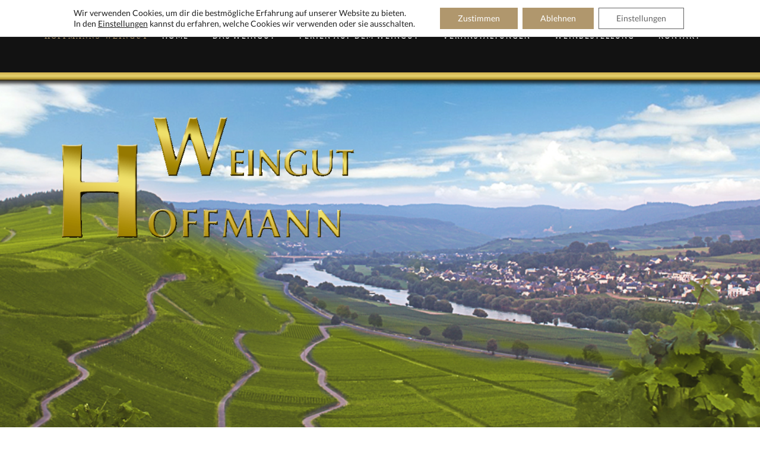

--- FILE ---
content_type: text/html; charset=UTF-8
request_url: https://www.hoffmanns-weingut.de/cms/
body_size: 20273
content:
<!DOCTYPE html>
<html lang="de-DE">
<head>
	<meta charset="UTF-8">
	<meta name="viewport" content="width=device-width, initial-scale=1, maximum-scale=1">
	<link rel="profile" href="http://gmpg.org/xfn/11">
	<link rel="pingback" href="https://www.hoffmanns-weingut.de/cms/xmlrpc.php">

	<script>(function(html){html.className = html.className.replace(/\bno-js\b/,'js')})(document.documentElement);</script>
<title>Hoffmanns-Weingut &#8211; Weinmachen ist unser Leben</title>
<link rel='dns-prefetch' href='//s.w.org' />
<link rel="alternate" type="application/rss+xml" title="Hoffmanns-Weingut &raquo; Feed" href="https://www.hoffmanns-weingut.de/cms/feed/" />
<link rel="alternate" type="application/rss+xml" title="Hoffmanns-Weingut &raquo; Kommentar-Feed" href="https://www.hoffmanns-weingut.de/cms/comments/feed/" />
<link rel="alternate" type="text/calendar" title="Hoffmanns-Weingut &raquo; iCal Feed" href="https://www.hoffmanns-weingut.de/cms/veranstaltungen/?ical=1" />
		<script type="text/javascript">
			window._wpemojiSettings = {"baseUrl":"https:\/\/s.w.org\/images\/core\/emoji\/2\/72x72\/","ext":".png","svgUrl":"https:\/\/s.w.org\/images\/core\/emoji\/2\/svg\/","svgExt":".svg","source":{"concatemoji":"https:\/\/www.hoffmanns-weingut.de\/cms\/wp-includes\/js\/wp-emoji-release.min.js?ver=4.6.17"}};
			!function(a,b,c){function d(a){var c,d,e,f,g,h=b.createElement("canvas"),i=h.getContext&&h.getContext("2d"),j=String.fromCharCode;if(!i||!i.fillText)return!1;switch(i.textBaseline="top",i.font="600 32px Arial",a){case"flag":return i.fillText(j(55356,56806,55356,56826),0,0),!(h.toDataURL().length<3e3)&&(i.clearRect(0,0,h.width,h.height),i.fillText(j(55356,57331,65039,8205,55356,57096),0,0),c=h.toDataURL(),i.clearRect(0,0,h.width,h.height),i.fillText(j(55356,57331,55356,57096),0,0),d=h.toDataURL(),c!==d);case"diversity":return i.fillText(j(55356,57221),0,0),e=i.getImageData(16,16,1,1).data,f=e[0]+","+e[1]+","+e[2]+","+e[3],i.fillText(j(55356,57221,55356,57343),0,0),e=i.getImageData(16,16,1,1).data,g=e[0]+","+e[1]+","+e[2]+","+e[3],f!==g;case"simple":return i.fillText(j(55357,56835),0,0),0!==i.getImageData(16,16,1,1).data[0];case"unicode8":return i.fillText(j(55356,57135),0,0),0!==i.getImageData(16,16,1,1).data[0];case"unicode9":return i.fillText(j(55358,56631),0,0),0!==i.getImageData(16,16,1,1).data[0]}return!1}function e(a){var c=b.createElement("script");c.src=a,c.type="text/javascript",b.getElementsByTagName("head")[0].appendChild(c)}var f,g,h,i;for(i=Array("simple","flag","unicode8","diversity","unicode9"),c.supports={everything:!0,everythingExceptFlag:!0},h=0;h<i.length;h++)c.supports[i[h]]=d(i[h]),c.supports.everything=c.supports.everything&&c.supports[i[h]],"flag"!==i[h]&&(c.supports.everythingExceptFlag=c.supports.everythingExceptFlag&&c.supports[i[h]]);c.supports.everythingExceptFlag=c.supports.everythingExceptFlag&&!c.supports.flag,c.DOMReady=!1,c.readyCallback=function(){c.DOMReady=!0},c.supports.everything||(g=function(){c.readyCallback()},b.addEventListener?(b.addEventListener("DOMContentLoaded",g,!1),a.addEventListener("load",g,!1)):(a.attachEvent("onload",g),b.attachEvent("onreadystatechange",function(){"complete"===b.readyState&&c.readyCallback()})),f=c.source||{},f.concatemoji?e(f.concatemoji):f.wpemoji&&f.twemoji&&(e(f.twemoji),e(f.wpemoji)))}(window,document,window._wpemojiSettings);
		</script>
		<style type="text/css">
img.wp-smiley,
img.emoji {
	display: inline !important;
	border: none !important;
	box-shadow: none !important;
	height: 1em !important;
	width: 1em !important;
	margin: 0 .07em !important;
	vertical-align: -0.1em !important;
	background: none !important;
	padding: 0 !important;
}
</style>
<link rel='stylesheet' id='contact-form-7-css'  href='https://www.hoffmanns-weingut.de/cms/wp-content/plugins/contact-form-7/includes/css/styles.css?ver=4.5' type='text/css' media='all' />
<link rel='stylesheet' id='rs-plugin-settings-css'  href='https://www.hoffmanns-weingut.de/cms/wp-content/plugins/revslider/public/assets/css/settings.css?ver=5.2.5.4' type='text/css' media='all' />
<style id='rs-plugin-settings-inline-css' type='text/css'>
#rs-demo-id {}
</style>
<link rel='stylesheet' id='av-styles-css'  href='https://www.hoffmanns-weingut.de/cms/wp-content/plugins/age-verify/includes/assets/styles.css?ver=4.6.17' type='text/css' media='all' />
<link rel='stylesheet' id='parent-style-css'  href='https://www.hoffmanns-weingut.de/cms/wp-content/themes/villenoir/style.css?ver=4.6.17' type='text/css' media='all' />
<link rel='stylesheet' id='bootstrap-css'  href='https://www.hoffmanns-weingut.de/cms/wp-content/themes/villenoir/assets/bootstrap/css/bootstrap.min.css?ver=1.0' type='text/css' media='all' />
<link rel='stylesheet' id='font-awesome-css'  href='https://www.hoffmanns-weingut.de/cms/wp-content/plugins/js_composer/assets/lib/bower/font-awesome/css/font-awesome.min.css?ver=4.12' property="stylesheet" type='text/css' media='all' />
<link rel='stylesheet' id='pace-css'  href='https://www.hoffmanns-weingut.de/cms/wp-content/themes/villenoir/styles/site-loader.css?ver=1.0' type='text/css' media='all' />
<link rel='stylesheet' id='isotope-css'  href='https://www.hoffmanns-weingut.de/cms/wp-content/themes/villenoir/styles/isotope.css?ver=1.0' type='text/css' media='all' />
<link rel='stylesheet' id='magnific-popup-css'  href='https://www.hoffmanns-weingut.de/cms/wp-content/themes/villenoir/styles/magnific-popup.css?ver=1.0' property="stylesheet" type='text/css' media='all' />
<link rel='stylesheet' id='slick-css'  href='https://www.hoffmanns-weingut.de/cms/wp-content/themes/villenoir/assets/slick/slick.css?ver=1.0' type='text/css' media='all' />
<link rel='stylesheet' id='villenoir-bootval-css'  href='https://www.hoffmanns-weingut.de/cms/wp-content/themes/villenoir/assets/bootstrap-validator/css/formValidation.min.css?ver=1.0' type='text/css' media='all' />
<link rel='stylesheet' id='villenoir-style-css'  href='https://www.hoffmanns-weingut.de/cms/wp-content/themes/child/style.css?ver=4.6.17' type='text/css' media='all' />
<link rel='stylesheet' id='villenoir-responsive-css'  href='https://www.hoffmanns-weingut.de/cms/wp-content/themes/villenoir/styles/responsive.css?ver=1.0' type='text/css' media='all' />
<!--[if lte IE 9]>
<link rel='stylesheet' id='villenoir-ie-css'  href='https://www.hoffmanns-weingut.de/cms/wp-content/themes/child/styles/ie.css?ver=4.6.17' type='text/css' media='all' />
<![endif]-->
<link rel='stylesheet' id='acfgfs-enqueue-fonts-css'  href='https://www.hoffmanns-weingut.de/cms/wp-content/uploads/fonts/4bc27f26d524a3efc5be59ba14035f04/font.css?v=1666793108' type='text/css' media='all' />
<link rel='stylesheet' id='js_composer_front-css'  href='https://www.hoffmanns-weingut.de/cms/wp-content/plugins/js_composer/assets/css/js_composer.min.css?ver=4.12' type='text/css' media='all' />
<link rel='stylesheet' id='moove_gdpr_frontend-css'  href='https://www.hoffmanns-weingut.de/cms/wp-content/plugins/gdpr-cookie-compliance/dist/styles/gdpr-main-nf.css?ver=4.13.3' type='text/css' media='all' />
<style id='moove_gdpr_frontend-inline-css' type='text/css'>
				#moove_gdpr_cookie_modal .moove-gdpr-modal-content .moove-gdpr-tab-main h3.tab-title, 
				#moove_gdpr_cookie_modal .moove-gdpr-modal-content .moove-gdpr-tab-main span.tab-title,
				#moove_gdpr_cookie_modal .moove-gdpr-modal-content .moove-gdpr-modal-left-content #moove-gdpr-menu li a, 
				#moove_gdpr_cookie_modal .moove-gdpr-modal-content .moove-gdpr-modal-left-content #moove-gdpr-menu li button,
				#moove_gdpr_cookie_modal .moove-gdpr-modal-content .moove-gdpr-modal-left-content .moove-gdpr-branding-cnt a,
				#moove_gdpr_cookie_modal .moove-gdpr-modal-content .moove-gdpr-modal-footer-content .moove-gdpr-button-holder a.mgbutton, 
				#moove_gdpr_cookie_modal .moove-gdpr-modal-content .moove-gdpr-modal-footer-content .moove-gdpr-button-holder button.mgbutton,
				#moove_gdpr_cookie_modal .cookie-switch .cookie-slider:after, 
				#moove_gdpr_cookie_modal .cookie-switch .slider:after, 
				#moove_gdpr_cookie_modal .switch .cookie-slider:after, 
				#moove_gdpr_cookie_modal .switch .slider:after,
				#moove_gdpr_cookie_info_bar .moove-gdpr-info-bar-container .moove-gdpr-info-bar-content p, 
				#moove_gdpr_cookie_info_bar .moove-gdpr-info-bar-container .moove-gdpr-info-bar-content p a,
				#moove_gdpr_cookie_info_bar .moove-gdpr-info-bar-container .moove-gdpr-info-bar-content a.mgbutton, 
				#moove_gdpr_cookie_info_bar .moove-gdpr-info-bar-container .moove-gdpr-info-bar-content button.mgbutton,
				#moove_gdpr_cookie_modal .moove-gdpr-modal-content .moove-gdpr-tab-main .moove-gdpr-tab-main-content h1, 
				#moove_gdpr_cookie_modal .moove-gdpr-modal-content .moove-gdpr-tab-main .moove-gdpr-tab-main-content h2, 
				#moove_gdpr_cookie_modal .moove-gdpr-modal-content .moove-gdpr-tab-main .moove-gdpr-tab-main-content h3, 
				#moove_gdpr_cookie_modal .moove-gdpr-modal-content .moove-gdpr-tab-main .moove-gdpr-tab-main-content h4, 
				#moove_gdpr_cookie_modal .moove-gdpr-modal-content .moove-gdpr-tab-main .moove-gdpr-tab-main-content h5, 
				#moove_gdpr_cookie_modal .moove-gdpr-modal-content .moove-gdpr-tab-main .moove-gdpr-tab-main-content h6,
				#moove_gdpr_cookie_modal .moove-gdpr-modal-content.moove_gdpr_modal_theme_v2 .moove-gdpr-modal-title .tab-title,
				#moove_gdpr_cookie_modal .moove-gdpr-modal-content.moove_gdpr_modal_theme_v2 .moove-gdpr-tab-main h3.tab-title, 
				#moove_gdpr_cookie_modal .moove-gdpr-modal-content.moove_gdpr_modal_theme_v2 .moove-gdpr-tab-main span.tab-title,
				#moove_gdpr_cookie_modal .moove-gdpr-modal-content.moove_gdpr_modal_theme_v2 .moove-gdpr-branding-cnt a {
				 	font-weight: inherit				}
			#moove_gdpr_cookie_modal,#moove_gdpr_cookie_info_bar,.gdpr_cookie_settings_shortcode_content{font-family:inherit}#moove_gdpr_save_popup_settings_button{background-color:#373737;color:#fff}#moove_gdpr_save_popup_settings_button:hover{background-color:#000}#moove_gdpr_cookie_info_bar .moove-gdpr-info-bar-container .moove-gdpr-info-bar-content a.mgbutton,#moove_gdpr_cookie_info_bar .moove-gdpr-info-bar-container .moove-gdpr-info-bar-content button.mgbutton{background-color:#b0976d}#moove_gdpr_cookie_modal .moove-gdpr-modal-content .moove-gdpr-modal-footer-content .moove-gdpr-button-holder a.mgbutton,#moove_gdpr_cookie_modal .moove-gdpr-modal-content .moove-gdpr-modal-footer-content .moove-gdpr-button-holder button.mgbutton,.gdpr_cookie_settings_shortcode_content .gdpr-shr-button.button-green{background-color:#b0976d;border-color:#b0976d}#moove_gdpr_cookie_modal .moove-gdpr-modal-content .moove-gdpr-modal-footer-content .moove-gdpr-button-holder a.mgbutton:hover,#moove_gdpr_cookie_modal .moove-gdpr-modal-content .moove-gdpr-modal-footer-content .moove-gdpr-button-holder button.mgbutton:hover,.gdpr_cookie_settings_shortcode_content .gdpr-shr-button.button-green:hover{background-color:#fff;color:#b0976d}#moove_gdpr_cookie_modal .moove-gdpr-modal-content .moove-gdpr-modal-close i,#moove_gdpr_cookie_modal .moove-gdpr-modal-content .moove-gdpr-modal-close span.gdpr-icon{background-color:#b0976d;border:1px solid #b0976d}#moove_gdpr_cookie_info_bar span.change-settings-button.focus-g,#moove_gdpr_cookie_info_bar span.change-settings-button:focus,#moove_gdpr_cookie_info_bar button.change-settings-button.focus-g,#moove_gdpr_cookie_info_bar button.change-settings-button:focus{-webkit-box-shadow:0 0 1px 3px #b0976d;-moz-box-shadow:0 0 1px 3px #b0976d;box-shadow:0 0 1px 3px #b0976d}#moove_gdpr_cookie_modal .moove-gdpr-modal-content .moove-gdpr-modal-close i:hover,#moove_gdpr_cookie_modal .moove-gdpr-modal-content .moove-gdpr-modal-close span.gdpr-icon:hover,#moove_gdpr_cookie_info_bar span[data-href]>u.change-settings-button{color:#b0976d}#moove_gdpr_cookie_modal .moove-gdpr-modal-content .moove-gdpr-modal-left-content #moove-gdpr-menu li.menu-item-selected a span.gdpr-icon,#moove_gdpr_cookie_modal .moove-gdpr-modal-content .moove-gdpr-modal-left-content #moove-gdpr-menu li.menu-item-selected button span.gdpr-icon{color:inherit}#moove_gdpr_cookie_modal .moove-gdpr-modal-content .moove-gdpr-modal-left-content #moove-gdpr-menu li a span.gdpr-icon,#moove_gdpr_cookie_modal .moove-gdpr-modal-content .moove-gdpr-modal-left-content #moove-gdpr-menu li button span.gdpr-icon{color:inherit}#moove_gdpr_cookie_modal .gdpr-acc-link{line-height:0;font-size:0;color:transparent;position:absolute}#moove_gdpr_cookie_modal .moove-gdpr-modal-content .moove-gdpr-modal-close:hover i,#moove_gdpr_cookie_modal .moove-gdpr-modal-content .moove-gdpr-modal-left-content #moove-gdpr-menu li a,#moove_gdpr_cookie_modal .moove-gdpr-modal-content .moove-gdpr-modal-left-content #moove-gdpr-menu li button,#moove_gdpr_cookie_modal .moove-gdpr-modal-content .moove-gdpr-modal-left-content #moove-gdpr-menu li button i,#moove_gdpr_cookie_modal .moove-gdpr-modal-content .moove-gdpr-modal-left-content #moove-gdpr-menu li a i,#moove_gdpr_cookie_modal .moove-gdpr-modal-content .moove-gdpr-tab-main .moove-gdpr-tab-main-content a:hover,#moove_gdpr_cookie_info_bar.moove-gdpr-dark-scheme .moove-gdpr-info-bar-container .moove-gdpr-info-bar-content a.mgbutton:hover,#moove_gdpr_cookie_info_bar.moove-gdpr-dark-scheme .moove-gdpr-info-bar-container .moove-gdpr-info-bar-content button.mgbutton:hover,#moove_gdpr_cookie_info_bar.moove-gdpr-dark-scheme .moove-gdpr-info-bar-container .moove-gdpr-info-bar-content a:hover,#moove_gdpr_cookie_info_bar.moove-gdpr-dark-scheme .moove-gdpr-info-bar-container .moove-gdpr-info-bar-content button:hover,#moove_gdpr_cookie_info_bar.moove-gdpr-dark-scheme .moove-gdpr-info-bar-container .moove-gdpr-info-bar-content span.change-settings-button:hover,#moove_gdpr_cookie_info_bar.moove-gdpr-dark-scheme .moove-gdpr-info-bar-container .moove-gdpr-info-bar-content button.change-settings-button:hover,#moove_gdpr_cookie_info_bar.moove-gdpr-dark-scheme .moove-gdpr-info-bar-container .moove-gdpr-info-bar-content u.change-settings-button:hover,#moove_gdpr_cookie_info_bar span[data-href]>u.change-settings-button,#moove_gdpr_cookie_info_bar.moove-gdpr-dark-scheme .moove-gdpr-info-bar-container .moove-gdpr-info-bar-content a.mgbutton.focus-g,#moove_gdpr_cookie_info_bar.moove-gdpr-dark-scheme .moove-gdpr-info-bar-container .moove-gdpr-info-bar-content button.mgbutton.focus-g,#moove_gdpr_cookie_info_bar.moove-gdpr-dark-scheme .moove-gdpr-info-bar-container .moove-gdpr-info-bar-content a.focus-g,#moove_gdpr_cookie_info_bar.moove-gdpr-dark-scheme .moove-gdpr-info-bar-container .moove-gdpr-info-bar-content button.focus-g,#moove_gdpr_cookie_info_bar.moove-gdpr-dark-scheme .moove-gdpr-info-bar-container .moove-gdpr-info-bar-content a.mgbutton:focus,#moove_gdpr_cookie_info_bar.moove-gdpr-dark-scheme .moove-gdpr-info-bar-container .moove-gdpr-info-bar-content button.mgbutton:focus,#moove_gdpr_cookie_info_bar.moove-gdpr-dark-scheme .moove-gdpr-info-bar-container .moove-gdpr-info-bar-content a:focus,#moove_gdpr_cookie_info_bar.moove-gdpr-dark-scheme .moove-gdpr-info-bar-container .moove-gdpr-info-bar-content button:focus,#moove_gdpr_cookie_info_bar.moove-gdpr-dark-scheme .moove-gdpr-info-bar-container .moove-gdpr-info-bar-content span.change-settings-button.focus-g,span.change-settings-button:focus,button.change-settings-button.focus-g,button.change-settings-button:focus,#moove_gdpr_cookie_info_bar.moove-gdpr-dark-scheme .moove-gdpr-info-bar-container .moove-gdpr-info-bar-content u.change-settings-button.focus-g,#moove_gdpr_cookie_info_bar.moove-gdpr-dark-scheme .moove-gdpr-info-bar-container .moove-gdpr-info-bar-content u.change-settings-button:focus{color:#b0976d}#moove_gdpr_cookie_modal.gdpr_lightbox-hide{display:none}#moove_gdpr_cookie_info_bar .moove-gdpr-info-bar-container .moove-gdpr-info-bar-content a.mgbutton,#moove_gdpr_cookie_info_bar .moove-gdpr-info-bar-container .moove-gdpr-info-bar-content button.mgbutton,#moove_gdpr_cookie_modal .moove-gdpr-modal-content .moove-gdpr-modal-footer-content .moove-gdpr-button-holder a.mgbutton,#moove_gdpr_cookie_modal .moove-gdpr-modal-content .moove-gdpr-modal-footer-content .moove-gdpr-button-holder button.mgbutton,.gdpr-shr-button,#moove_gdpr_cookie_info_bar .moove-gdpr-infobar-close-btn{border-radius:0}
</style>
<script type='text/javascript'>
/* <![CDATA[ */
var tribe_events_linked_posts = {"post_types":{"tribe_venue":"venue","tribe_organizer":"organizer"}};
/* ]]> */
</script>
<script type='text/javascript' src='https://www.hoffmanns-weingut.de/cms/wp-includes/js/jquery/jquery.js?ver=1.12.4'></script>
<script type='text/javascript' src='https://www.hoffmanns-weingut.de/cms/wp-includes/js/jquery/jquery-migrate.min.js?ver=1.4.1'></script>
<script type='text/javascript' src='https://www.hoffmanns-weingut.de/cms/wp-content/plugins/revslider/public/assets/js/jquery.themepunch.tools.min.js?ver=5.2.5.4'></script>
<script type='text/javascript' src='https://www.hoffmanns-weingut.de/cms/wp-content/plugins/revslider/public/assets/js/jquery.themepunch.revolution.min.js?ver=5.2.5.4'></script>
<!--[if lt IE 9]>
<script type='text/javascript' src='https://www.hoffmanns-weingut.de/cms/wp-content/themes/villenoir/js/html5.js?ver=4.6.17'></script>
<![endif]-->
<link rel='https://api.w.org/' href='https://www.hoffmanns-weingut.de/cms/wp-json/' />
<link rel="EditURI" type="application/rsd+xml" title="RSD" href="https://www.hoffmanns-weingut.de/cms/xmlrpc.php?rsd" />
<link rel="wlwmanifest" type="application/wlwmanifest+xml" href="https://www.hoffmanns-weingut.de/cms/wp-includes/wlwmanifest.xml" /> 
<meta name="generator" content="WordPress 4.6.17" />
<link rel="canonical" href="https://www.hoffmanns-weingut.de/cms/" />
<link rel='shortlink' href='https://www.hoffmanns-weingut.de/cms/' />
<link rel="alternate" type="application/json+oembed" href="https://www.hoffmanns-weingut.de/cms/wp-json/oembed/1.0/embed?url=https%3A%2F%2Fwww.hoffmanns-weingut.de%2Fcms%2F" />
<link rel="alternate" type="text/xml+oembed" href="https://www.hoffmanns-weingut.de/cms/wp-json/oembed/1.0/embed?url=https%3A%2F%2Fwww.hoffmanns-weingut.de%2Fcms%2F&#038;format=xml" />

		<style type="text/css">

			#av-overlay-wrap {
				background: #ffffff;
			}

			#av-overlay {
				background: #fff;
			}

		</style>

		<style id='gg-dynamic-css' type='text/css'>








</style><style type="text/css">
    .navbar-default {
  background-color: #121212!important;
  border: 0;
  border-radius: 0;
  margin-bottom: 0;

  -webkit-transition: all ease-in-out 0.4s;
  -moz-transition: all ease-in-out 0.4s;
  -ms-transition: all ease-in-out 0.4s;
  -o-transition: all ease-in-out 0.4s;
  transition: all ease-in-out 0.4s; 
}.navbar-default {
  background-color: #121212;
  border: 0;
  border-radius: 0;
  margin-bottom: 0;

  -webkit-transition: all ease-in-out 0.4s;
  -moz-transition: all ease-in-out 0.4s;
  -ms-transition: all ease-in-out 0.4s;
  -o-transition: all ease-in-out 0.4s;
  transition: all ease-in-out 0.4s; 
}






.navbar-center {
  width: 100%;
  top: 0;
  text-align: center;
  margin-left: auto;
  margin-right: auto;
}

@media (min-width: 768px) {
  .navbar-flex {
    display: inline-flex;
  }

  .navbar-middle {
    float: none;
    vertical-align: top;
  }

  .container-flex {
    display: flex;
    justify-content: space-between;
  }


  .navbar-header {
    position: relative;
    z-index: 2;
  }
  .navbar .navbar-collapse {
    text-align: center;
    position: relative; /*Needed to keep the mega menu in place*/
    /*z-index: 1;*/
  }
}

.navbar-nav > li > a {
  padding: 50px 20px!important;
  font-size: 12px;
  text-transform: uppercase;
  font-family: "Lato";
  letter-spacing: 2px;
  position: relative;
  overflow: hidden;
  font-weight: bold;
  line-height: 1.916;

  -webkit-transition: all ease-in-out 0.2s;
  -moz-transition: all ease-in-out 0.2s;
  -ms-transition: all ease-in-out 0.2s;
  -o-transition: all ease-in-out 0.2s;
  transition: all ease-in-out 0.2s;

  -webkit-font-smoothing: antialiased;
  -webkit-transform: translate3d(0,0,0) !important;
  transform: translate3d(0,0,0) !important;
}

.navbar-nav.navbar-right > li > a {
  padding: 50px 20px; 
}

.navbar-nav > li:last-child > a {
  padding-right: 0;
}

.navbar-default .navbar-nav > li > a {
  color: #fff;
}

/* Dropdown */
.navbar-nav > li > .dropdown-menu {
  display: block;
  
  top: 110%;
  opacity: 0;
  z-index: -1;

  -webkit-transition: all ease-in-out 0.2s;
  -moz-transition: all ease-in-out 0.2s;
  -ms-transition: all ease-in-out 0.2s;
  -o-transition: all ease-in-out 0.2s;
  transition: all ease-in-out 0.2s;

  
}

.navbar-nav > li.open > .dropdown-menu {
  top: 100%;
  opacity: 1;
  z-index: 1000;
}

/* Change the animation order when sticky and beneath slider */
body.gg-slider-is-beneath_header .navbar-nav > li > .dropdown-menu,
body.gg-has-stiky-menu .navbar-fixed-top .navbar-nav > li > .dropdown-menu {
  top: 100%;
  bottom: auto;
  visibility: hidden;
  display: none;
}

body.gg-slider-is-beneath_header .navbar-nav > li.open > .dropdown-menu,
body.gg-has-stiky-menu .navbar-fixed-top .navbar-nav > li.open > .dropdown-menu {
  top: 100%;
  bottom: auto;

  visibility: visible;
  display: block;
}

body.gg-slider-is-beneath_header .navbar-nav > li.open.is-megamenu > .dropdown-menu,
body.gg-has-stiky-menu .navbar-fixed-top .navbar-nav > li.open.is-megamenu > .dropdown-menu {
  display: flex;
}

/*Stiky nav*/ 
body.gg-has-stiky-menu .navbar-fixed-top {
  left: 0;
  right: 0;
  top: -122px;
}

body.gg-has-stiky-menu .navbar-fixed-top .navbar-right {
  margin-right: 0;
}

/*Shrink the paddings between menu items*/
body.gg-has-stiky-menu .navbar-fixed-top.gg-shrink .navbar-nav > li > a {
  padding-top: 30px;
  padding-bottom: 30px;
}

body.gg-has-stiky-menu .navbar-fixed-top.gg-shrink .logo-wrapper .brand {
  padding-top: 19px;
  padding-bottom: 19px;
}

/*Transparent menu*/
body.gg-slider-is-beneath_header .navbar-default:not(.navbar-fixed-top) {
  background: transparent;
  border: 0;
  z-index: 1;
  padding: 0 60px;
}

.navbar-default .navbar-nav > .open > a:after,
.navbar-default .navbar-nav > .open > a:hover:after,
.navbar-default .navbar-nav > .open > a:focus:after,
.navbar-default .navbar-nav > li > a:hover:after,
.navbar-default .navbar-nav > li > a:focus:after,
.navbar-default .navbar-nav > .active > a:after,
.navbar-default .navbar-nav > .active > a:hover:after,
.navbar-default .navbar-nav > .active > a:focus:after {
  width: 100%;
}

.navbar-default .navbar-nav > .open > a,
.navbar-default .navbar-nav > .open > a:hover,
.navbar-default .navbar-nav > .open > a:focus,
.navbar-default .navbar-nav > li > a:hover,
.navbar-default .navbar-nav > li > a:focus,
.navbar-default .navbar-nav > .active > a,
.navbar-default .navbar-nav > .active > a:hover,
.navbar-default .navbar-nav > .active > a:focus {
  background: transparent;
  color: #b0976d;
}

.navbar-nav > li > .dropdown-menu {
  left: auto;
  right: auto;
}

.dropdown-menu,
.dropdown-menu > li > .dropdown-menu {
  border-radius: 0;
  box-shadow: none;
  border: 0;
  background: #121212;
  padding: 30px;
  margin: 0;

  min-width: 250px;

  -webkit-transition: all ease-in-out 0.2s;
  -moz-transition: all ease-in-out 0.2s;
  -ms-transition: all ease-in-out 0.2s;
  -o-transition: all ease-in-out 0.2s;
  transition: all ease-in-out 0.2s;

  display: block;
  opacity: 0;
  z-index: -1;
  left: 110%;
}

.dropdown-submenu {
  position: relative;
}

.dropdown-menu > li.dropdown-submenu > .dropdown-menu {
  top: -30px;
}

.dropdown-menu > li.dropdown-submenu.open > .dropdown-menu {
  top: -30px;
  left: 100%;
  border-top-left-radius: 0;

  opacity: 1;
  z-index: 1000;
}

.dropdown-menu > li > a,
.dropdown-menu > li > .dropdown-menu > li > a {
  font-size: 12px;
  padding: 5px 10px;
  color: #fff;

  white-space: normal;

  text-transform: uppercase;
  font-family: "Lato";
  letter-spacing: 2px;  
}

.dropdown-menu > li > a.hidelabel,
.dropdown-menu > li > .dropdown-menu > li > a.hidelabel {
  display: none;
}

.dropdown-menu > li > a span,
.dropdown-menu > li > .dropdown-menu > li > a span {
  text-transform: none;
  letter-spacing: 0;
  display: block;
  font-weight: normal;
  color: rgba(255,255,255,0.5);
}


.dropdown-menu > li > a[data-toggle="dropdown"]:after,
.dropdown-menu > li > .dropdown-menu > li > a[data-toggle="dropdown"]:after {
  content: "\f105";
  font-family: 'FontAwesome';
  margin-right: 15px;
  position: absolute;
  right: 0;
}

.dropdown-menu > li > a:hover,
.dropdown-menu > li > a:focus,
.dropdown-menu > .active > a,
.dropdown-menu > .active > a:hover,
.dropdown-menu > .active > a:focus,
.dropdown-menu > li > .dropdown-menu > li > a:hover,
.dropdown-menu > li > .dropdown-menu > li > a:focus,
.dropdown-menu > li > .dropdown-menu > .active > a,
.dropdown-menu > li > .dropdown-menu > .active > a:hover,
.dropdown-menu > li > .dropdown-menu > .active > a:focus {
  background: transparent;
  color: #b0976d;
}

.navbar-default .navbar-nav .open > .dropdown-menu > .dropdown-submenu.open > a,
.navbar-default .navbar-nav .open > .dropdown-menu > .dropdown-submenu.open > a:hover,
.navbar-default .navbar-nav .open > .dropdown-menu > .dropdown-submenu.open > a:focus {
  background-color: transparent;
  color: #b0976d;
}

.navbar-default .navbar-nav > .open > a,
.navbar-default .navbar-nav > .open > a:hover,
.navbar-default .navbar-nav > .open > a:focus {
  background-color: transparent;
  color: #b0976d;
}

.navbar-default .navbar-nav > li.open > a[data-toggle="dropdown"]:after,
.navbar-default .navbar-nav > li.open > a[data-toggle="dropdown"]:hover:after,
.navbar-default .navbar-nav > li.open > a[data-toggle="dropdown"]:focus:after {
  content: '';
  display: none;
}

/* Dropdown header */
.dropdown-header {
  font-family: "Lato";
  font-size: 14px;
  letter-spacing: 2px;
  font-weight: 400;
  color: #b0976d;
  text-transform: uppercase;
  padding: 25px 30px 20px 30px;
}
/* Dropdown divider */
.dropdown-menu .divider {
  margin: 15px 0;
  background: #f9f9f9;
}

/*Megamenu*/
.navbar-nav > li.is-megamenu {
  position: static;
}

.navbar-nav > li.is-megamenu.is_megamenu_fullscreen > .dropdown-menu,
.navbar-nav > li.is-megamenu > .dropdown-menu {
  display: -webkit-box;      /* OLD - iOS 6-, Safari 3.1-6 */
  display: -moz-box;         /* OLD - Firefox 19- (buggy but mostly works) */
  display: -ms-flexbox;      /* TWEENER - IE 10 */
  display: -webkit-flex;     /* NEW - Chrome */
  display: flex;

  border-right: 0;
  border-bottom: 0;
  border-left: 0;
}

.navbar-nav > li.is-megamenu > .dropdown-menu {
  left: auto;
  box-shadow: none;

  -webkit-flex-wrap: wrap;
  -ms-flex-wrap: wrap;
  flex-wrap: wrap;
}
.navbar-nav > li.is-megamenu > .dropdown-menu > li.dropdown-submenu .dropdown-menu > li.dropdown-submenu .dropdown-menu {
  margin-top: 0;
  padding: 5px 20px;
}

.navbar-nav > li.is-megamenu > .dropdown-menu > li.dropdown-submenu .dropdown-menu > li.dropdown-submenu .dropdown-menu > li > a {
  color: #ababab;
  font-weight: normal;
}

.navbar-nav > li.is-megamenu > .dropdown-menu > li a.dropdown-toggle:after {
  display: none;
}

.navbar-nav > li.is-megamenu.position-right > .dropdown-menu {
  left: auto;
  right: inherit;
}
.navbar-nav > li.is-megamenu.position-left > .dropdown-menu {
  left: inherit;
  right: auto;
}

.navbar-nav > li.is-megamenu.is_megamenu_fullscreen > .dropdown-menu {
  width: 1170px;
  left: 0;
  right: 0;
  margin-left: auto;
  margin-right: auto;
  padding-left: 15px;
  padding-right: 15px;
}
/*Fill left/right space*/
.navbar-nav > li.is-megamenu.is_megamenu_fullscreen > .dropdown-menu:after,
.navbar-nav > li.is-megamenu.is_megamenu_fullscreen > .dropdown-menu:before {
  content: '';
  width: 200%;
  height: 100%;
  position: absolute;
  left: -200%;
  top: 0;
  background: #121212;
}

.navbar-nav > li.is-megamenu.is_megamenu_fullscreen > .dropdown-menu:after {
  left: auto;
  right: -200%;
}

.navbar-nav > li.is-megamenu > .dropdown-menu > li {
  -webkit-box-flex: 0 1;      
  -moz-box-flex: 0 1;        
  -webkit-flex: 0 1;          
  -ms-flex: 0 1;              
  flex: 0 1;                  
}



.navbar-nav > li.is-megamenu.is_megamenu_fullscreen > .dropdown-menu > li {
  max-width: 240px;

  -webkit-box-flex: 1 1;      
  -moz-box-flex: 1 1;        
  -webkit-flex: 1 1;          
  -ms-flex: 1 1;              
  flex: 1 1;  
}

.navbar-nav > li.is-megamenu > .dropdown-menu > li > a {
  font-weight: bold;
  /*Match the padding on the submenu ul*/
  padding-left: 30px;
  padding-right: 30px;
}

/*Allow this items to grow*/
.navbar-nav > li.is-megamenu > .dropdown-menu > li.image,
.navbar-nav > li.is-megamenu > .dropdown-menu > li.video {
  flex-grow: 2;
}

.navbar-nav > li.is-megamenu > .dropdown-menu > li.video .gg-extra-html {
  padding: 0 30px;
}

.navbar-nav > li > .dropdown-menu > li.image {
  padding-bottom: 30px;
}

/*Position the image top*/
.navbar-nav > li.is-megamenu > .dropdown-menu > li.image {
  align-self: flex-start;
  padding: 0 30px 30px 30px;
}

/*Make video fill the container*/
.navbar-nav > li.is-megamenu > .dropdown-menu > li.video .gg-extra-html {
  position: relative;
  padding-bottom: 56.25%;
  height: 0;
  overflow: hidden;
}
.navbar-nav > li.is-megamenu > .dropdown-menu > li.video .gg-extra-html iframe,
.navbar-nav > li.is-megamenu > .dropdown-menu > li.video .gg-extra-html object,
.navbar-nav > li.is-megamenu > .dropdown-menu > li.video .gg-extra-html embed,
.navbar-nav > li.is-megamenu > .dropdown-menu > li.video .gg-extra-html video {
  position: absolute;
  top: 0;
  left: 30px;
  right: 30px;
  bottom: 30px;
  width: calc(100% - 60px);
  height: calc(100% - 30px);

}

.navbar-nav > li.is-megamenu.is_megamenu_fullscreen > .dropdown-menu > li embed, 
.navbar-nav > li.is-megamenu.is_megamenu_fullscreen > .dropdown-menu > li iframe,
.navbar-nav > li.is-megamenu.is_megamenu_fullscreen > .dropdown-menu > li object,
.navbar-nav > li.is-megamenu.is_megamenu_fullscreen > .dropdown-menu > li video,
.navbar-nav > li.is-megamenu.is_megamenu_fullscreen > .dropdown-menu > li img {
  height: auto;
  width: 100%;
}

.navbar-nav > li.is-megamenu.cols-no-1:not(.is_megamenu_fullscreen) > .dropdown-menu > li {width: 100%; flex-basis:100%;}
.navbar-nav > li.is-megamenu.cols-no-2:not(.is_megamenu_fullscreen) > .dropdown-menu > li {width: 50%; flex-basis:50%;}
.navbar-nav > li.is-megamenu.cols-no-3:not(.is_megamenu_fullscreen) > .dropdown-menu > li {width: 33.3333%; flex-basis:33.3333%;}
.navbar-nav > li.is-megamenu.cols-no-4:not(.is_megamenu_fullscreen) > .dropdown-menu > li {width: 25%; flex-basis:25%;}
.navbar-nav > li.is-megamenu.cols-no-5:not(.is_megamenu_fullscreen) > .dropdown-menu > li {width: 20%; flex-basis:20%;}
.navbar-nav > li.is-megamenu.cols-no-6:not(.is_megamenu_fullscreen) > .dropdown-menu > li {width: 16.6666%; flex-basis:16.6666%;}
.navbar-nav > li.is-megamenu.cols-no-7:not(.is_megamenu_fullscreen) > .dropdown-menu > li {width: 14.2857%; flex-basis:14.2857%;}
.navbar-nav > li.is-megamenu.cols-no-8:not(.is_megamenu_fullscreen) > .dropdown-menu > li {width: 12.5%; flex-basis:12.5%;}
.navbar-nav > li.is-megamenu.cols-no-9:not(.is_megamenu_fullscreen) > .dropdown-menu > li {width: 11.1111%; flex-basis:11.1111%;}

.navbar-nav > li.is-megamenu > .dropdown-menu > li > a[data-toggle="dropdown"]:after {
  display: none;
  content: '';
}

.navbar-nav > li.is-megamenu > .dropdown-menu > li .dropdown-menu {
  display: block;
  position: static;
  box-shadow: none;
  border: 0;
  min-width: 0;
  width: 100%;
  z-index: auto;
  opacity: 1;

  padding-top: 15px;
  padding-bottom: 25px;
}

.navbar-nav > li.is-megamenu > .dropdown-menu > li:first-child .dropdown-menu {
  padding-left: 0;
}

.navbar-nav > li.is-megamenu > .dropdown-menu > li .dropdown-menu a {
  font-size: 10px;
  padding-left: 0;
  padding-right: 0;
}

.navbar-nav > li.is-megamenu > .dropdown-menu > li:first-child .dropdown-menu a {
  padding-left: 0;
}



/* Abstand zwischen Headline */
.wpb_row:not(.vc_inner),
.vc_row.wpb_row:not(.vc_inner) {
  padding: 50px 0!important;
  margin-bottom: 0;
}
.wpb_content_element .wpb_heading,
.vc_widget .widgettitle,
.wpb_heading.wpb_flickr_heading,
.wpb_heading.wpb_contactform_heading,
.wpb_content_element .widgettitle,
.contact-form-mini-header {
    margin: 0 0 30px 0;
    position: relative;
    display: inline-block;
}

/* Ausblenden von Veranstalter */
h3.tribe-events-single-section-title, dd.tribe-organizer{visibility:hidden;}

/*Veranstaltungen Überschriften Auflistung*/
div.tribe-event-schedule-details{font-size:24px!important;}
a.tribe-event-url{font-size:40px;}

/*Veranstaltungen Überschriften "All Veranstaltungen" ausblenden*/
p.tribe-events-back{visibility:hidden!important;}


.dsgvo_form-text {
padding-left: 2px;
padding-right: 445px;
position: relative;
font-size: 14px;
color: #444444;
padding-bottom: 10px;}

.dsgvo_form-text2 {
padding-left: 2px;
padding-right: 159px;
position: relative;
font-size: 14px;
color: #444444;
padding-bottom: 10px;
}

.lightbox-el.gg-popup {
    visibility: hidden;
}</style>
    		<style type="text/css">.recentcomments a{display:inline !important;padding:0 !important;margin:0 !important;}</style>
		<meta name="generator" content="Powered by Visual Composer - drag and drop page builder for WordPress."/>
<!--[if lte IE 9]><link rel="stylesheet" type="text/css" href="https://www.hoffmanns-weingut.de/cms/wp-content/plugins/js_composer/assets/css/vc_lte_ie9.min.css" media="screen"><![endif]--><!--[if IE  8]><link rel="stylesheet" type="text/css" href="https://www.hoffmanns-weingut.de/cms/wp-content/plugins/js_composer/assets/css/vc-ie8.min.css" media="screen"><![endif]--><meta name="generator" content="Powered by Slider Revolution 5.2.5.4 - responsive, Mobile-Friendly Slider Plugin for WordPress with comfortable drag and drop interface." />
<style type="text/css" data-type="vc_custom-css">.vc_btn3-container.vc_btn3-center .vc_btn3-block.vc_btn3-size-lg{font-size:20px;}
.gg-infobox p.subtitle{font-size:20px!important;font-weight: bolder!important;}</style><style type="text/css" data-type="vc_shortcodes-custom-css">.vc_custom_1488905263225{margin-bottom: 30px !important;background-image: url(http://hoffmanns-weingut.de/cms/wp-content/uploads/2016/09/Weingut_Hoffamnn_BG.jpg?id=1111) !important;background-position: center !important;background-repeat: no-repeat !important;background-size: cover !important;}.vc_custom_1488997401414{padding-top: 0px !important;padding-bottom: 0px !important;background-position: 0 0 !important;background-repeat: no-repeat !important;}.vc_custom_1488322631989{padding-top: 0px !important;padding-bottom: 0px !important;background-image: url(http://hoffmanns-weingut.de/cms/wp-content/uploads/2016/03/ThomBGfull.png?id=1480) !important;background-position: 0 0 !important;background-repeat: no-repeat !important;}.vc_custom_1474657988218{padding-bottom: 5px !important;background-color: #f1f1f1 !important;}.vc_custom_1475265484484{padding-top: 15px !important;padding-bottom: 25px !important;background-color: #f1f1f1 !important;}.vc_custom_1457623848687{background-color: #f1f1f1 !important;}.vc_custom_1458038409405{padding-top: 0px !important;background-color: #f1f1f1 !important;}.vc_custom_1457623848687{background-color: #f1f1f1 !important;}.vc_custom_1458038409405{padding-top: 0px !important;background-color: #f1f1f1 !important;}.vc_custom_1458038409405{padding-top: 0px !important;background-color: #f1f1f1 !important;}.vc_custom_1474656824615{background-position: center !important;background-repeat: no-repeat !important;background-size: cover !important;}.vc_custom_1474655239382{margin-top: 25px !important;}.vc_custom_1474644064261{background-image: url(http://hoffmanns-weingut.de/cms/wp-content/uploads/2016/03/visit-us-back.jpg?id=328) !important;background-position: center !important;background-repeat: no-repeat !important;background-size: cover !important;}.vc_custom_1460548055324{background-image: url(http://hoffmanns-weingut.de/cms/wp-content/uploads/2016/03/visit-us-back.jpg?id=328) !important;background-position: center !important;background-repeat: no-repeat !important;background-size: cover !important;}.vc_custom_1460548055324{background-image: url(http://hoffmanns-weingut.de/cms/wp-content/uploads/2016/03/visit-us-back.jpg?id=328) !important;background-position: center !important;background-repeat: no-repeat !important;background-size: cover !important;}.vc_custom_1475263659941{background-position: 0 0 !important;background-repeat: no-repeat !important;}.vc_custom_1475263659941{background-position: 0 0 !important;background-repeat: no-repeat !important;}.vc_custom_1475262171079{margin-top: 65px !important;margin-right: 50px !important;margin-left: 75px !important;background-position: 0 0 !important;background-repeat: no-repeat !important;}.vc_custom_1483099840944{margin-top: 40px !important;margin-bottom: 0px !important;}.vc_custom_1486810702674{padding-right: 25px !important;padding-left: 25px !important;}.vc_custom_1475266162104{margin-top: -50px !important;}.vc_custom_1475265957398{margin-right: 50px !important;background-position: center !important;background-repeat: no-repeat !important;background-size: contain !important;}.vc_custom_1506178824975{margin-top: 0px !important;margin-right: 0px !important;margin-bottom: 0px !important;margin-left: 0px !important;padding-top: 0px !important;padding-right: 0px !important;padding-bottom: 0px !important;padding-left: 0px !important;}.vc_custom_1488312446729{margin-right: 30px !important;margin-bottom: 0px !important;}.vc_custom_1679948070949{margin-bottom: 0px !important;}.vc_custom_1474492514765{margin-top: 90px !important;}.vc_custom_1460370683208{padding-right: 60px !important;}.vc_custom_1460370690007{padding-top: 20% !important;padding-right: 20% !important;padding-bottom: 20% !important;padding-left: 20% !important;background: #ffffff url(http://hoffmanns-weingut.de/cms/wp-content/uploads/2016/03/triangles-icn.png?id=315) !important;background-position: 0 0 !important;background-repeat: no-repeat !important;}.vc_custom_1679948086496{margin-bottom: 60px !important;}.vc_custom_1460370625769{padding-top: 20% !important;padding-right: 20% !important;padding-bottom: 20% !important;padding-left: 20% !important;background: #ffffff url(http://hoffmanns-weingut.de/cms/wp-content/uploads/2016/03/triangles-icn.png?id=315) !important;background-position: 0 0 !important;background-repeat: no-repeat !important;}.vc_custom_1460370664276{padding-left: 60px !important;}.vc_custom_1679948101807{margin-bottom: 60px !important;}.vc_custom_1460370683208{padding-right: 60px !important;}.vc_custom_1460370690007{padding-top: 20% !important;padding-right: 20% !important;padding-bottom: 20% !important;padding-left: 20% !important;background: #ffffff url(http://hoffmanns-weingut.de/cms/wp-content/uploads/2016/03/triangles-icn.png?id=315) !important;background-position: 0 0 !important;background-repeat: no-repeat !important;}.vc_custom_1679948115351{margin-bottom: 60px !important;}.vc_custom_1460370625769{padding-top: 20% !important;padding-right: 20% !important;padding-bottom: 20% !important;padding-left: 20% !important;background: #ffffff url(http://hoffmanns-weingut.de/cms/wp-content/uploads/2016/03/triangles-icn.png?id=315) !important;background-position: 0 0 !important;background-repeat: no-repeat !important;}.vc_custom_1460370664276{padding-left: 60px !important;}.vc_custom_1679948128918{margin-bottom: 60px !important;}.vc_custom_1488721454848{padding-right: 60px !important;}.vc_custom_1460370625769{padding-top: 20% !important;padding-right: 20% !important;padding-bottom: 20% !important;padding-left: 20% !important;background: #ffffff url(http://hoffmanns-weingut.de/cms/wp-content/uploads/2016/03/triangles-icn.png?id=315) !important;background-position: 0 0 !important;background-repeat: no-repeat !important;}.vc_custom_1679948145007{margin-bottom: 60px !important;}.vc_custom_1475267199277{margin-top: -130px !important;}.vc_custom_1488312931248{margin-top: -50px !important;margin-bottom: 0px !important;}.vc_custom_1475267615945{margin-top: -30px !important;}.vc_custom_1475267533921{margin-top: -90px !important;}.vc_custom_1485095860672{margin-bottom: 90px !important;}.vc_custom_1475267838872{margin-right: 30px !important;margin-bottom: 0px !important;}.vc_custom_1475267956316{margin-bottom: 0px !important;}.vc_custom_1475267850853{margin-right: 30px !important;margin-bottom: 0px !important;}.vc_custom_1484257118035{margin-bottom: 90px !important;}.vc_custom_1489406604660{margin-right: 30px !important;margin-bottom: 0px !important;}.vc_custom_1475267769111{margin-bottom: 0px !important;}.vc_custom_1478450613366{margin-right: 30px !important;margin-bottom: 0px !important;}</style><noscript><style type="text/css"> .wpb_animate_when_almost_visible { opacity: 1; }</style></noscript></head>

<body class="home page page-id-2108 page-template-default custom-background tribe-no-js gg-slider-is-beneath_header gg-page-header-style1 gg-has-stiky-menu gg-has-style_1-menu single-author wpb-js-composer js-comp-ver-4.12 vc_responsive wpb-is-on">

<header class="site-header default">

<nav class="navbar navbar-default">
    <div class="container navbar-header-wrapper">
        <!-- Brand and toggle get grouped for better mobile display -->
        <div class="navbar-header">
            <button type="button" class="navbar-toggle collapsed" data-toggle="collapse" data-target="#main-navbar-collapse">
                <span class="sr-only">Toggle navigation</span>
                <span class="icon-bar"></span>
                <span class="icon-bar"></span>
                <span class="icon-bar"></span>
            </button>

            <div class="logo-wrapper">
                <h1 class="text site-title"><a href="https://www.hoffmanns-weingut.de/cms/" title="Hoffmanns-Weingut" rel="home">Hoffmanns-Weingut</a></h1>
            </div><!-- .logo-wrapper -->

        </div><!-- .navbar-header -->

        <div class="navbar-collapse collapse" id="main-navbar-collapse">
            <div class="container-flex">
                
                <div class="navbar-flex">&nbsp;</div>

                <!-- Begin Main Navigation -->
                <ul id="main-menu" class="nav navbar-nav navbar-middle navbar-flex"><li  id="menu-item-1054" class="menu-item menu-item-type-custom menu-item-object-custom menu-item-1054"><a title="Home" href="http://hoffmanns-weingut.de/cms/">Home</a></li>
<li  id="menu-item-924" class="menu-item menu-item-type-custom menu-item-object-custom menu-item-has-children menu-item-924 dropdown"><a title="Das Weingut" href="#" data-toggle="dropdown" class="dropdown-toggle" aria-haspopup="true">Das Weingut</a>
<ul role="menu" class=" dropdown-menu noclose">
	<li  id="menu-item-1041" class="menu-item menu-item-type-post_type menu-item-object-page menu-item-1041"><a title="Unsere Philosophie" href="https://www.hoffmanns-weingut.de/cms/philosophie/">Unsere Philosophie</a></li>
	<li  id="menu-item-1044" class="menu-item menu-item-type-post_type menu-item-object-page menu-item-1044"><a title="Im Weinberg" href="https://www.hoffmanns-weingut.de/cms/weinberg/">Im Weinberg</a></li>
	<li  id="menu-item-1355" class="menu-item menu-item-type-post_type menu-item-object-page menu-item-1355"><a title="Im Keller" href="https://www.hoffmanns-weingut.de/cms/keller/">Im Keller</a></li>
</ul>
</li>
<li  id="menu-item-1064" class="menu-item menu-item-type-custom menu-item-object-custom menu-item-has-children menu-item-1064 dropdown"><a title="Ferien auf dem Weingut" href="#" data-toggle="dropdown" class="dropdown-toggle" aria-haspopup="true">Ferien auf dem Weingut</a>
<ul role="menu" class=" dropdown-menu noclose">
	<li  id="menu-item-1393" class="menu-item menu-item-type-post_type menu-item-object-page menu-item-1393"><a title="Moselblick 1" href="https://www.hoffmanns-weingut.de/cms/moselblick1/">Moselblick 1</a></li>
	<li  id="menu-item-1643" class="menu-item menu-item-type-post_type menu-item-object-page menu-item-1643"><a title="Moselblick 2" href="https://www.hoffmanns-weingut.de/cms/moselblick2/">Moselblick 2</a></li>
	<li  id="menu-item-1401" class="menu-item menu-item-type-post_type menu-item-object-page menu-item-1401"><a title="Die Umgebung" href="https://www.hoffmanns-weingut.de/cms/umgebung/">Die Umgebung</a></li>
</ul>
</li>
<li  id="menu-item-1063" class="menu-item menu-item-type-custom menu-item-object-custom menu-item-has-children menu-item-1063 dropdown"><a title="Veranstaltungen" href="http://hoffmanns-weingut.de/cms/veranstaltungen/kategorie/weinfeste/" data-toggle="dropdown" class="dropdown-toggle" aria-haspopup="true">Veranstaltungen</a>
<ul role="menu" class=" dropdown-menu noclose">
	<li  id="menu-item-1079" class="menu-item menu-item-type-taxonomy menu-item-object-tribe_events_cat menu-item-1079"><a title="Weinfeste" href="https://www.hoffmanns-weingut.de/cms/veranstaltungen/kategorie/weinfeste/">Weinfeste</a></li>
</ul>
</li>
<li  id="menu-item-1043" class="menu-item menu-item-type-post_type menu-item-object-page menu-item-1043"><a title="Weinbestellung" href="https://www.hoffmanns-weingut.de/cms/weinverkauf/">Weinbestellung</a></li>
<li  id="menu-item-1039" class="menu-item menu-item-type-post_type menu-item-object-page menu-item-has-children menu-item-1039 dropdown"><a title="Kontakt" href="https://www.hoffmanns-weingut.de/cms/kontakt/" data-toggle="dropdown" class="dropdown-toggle" aria-haspopup="true">Kontakt</a>
<ul role="menu" class=" dropdown-menu noclose">
	<li  id="menu-item-2441" class="menu-item menu-item-type-post_type menu-item-object-page menu-item-2441"><a title="Impressum" href="https://www.hoffmanns-weingut.de/cms/impressum/">Impressum</a></li>
	<li  id="menu-item-2440" class="menu-item menu-item-type-post_type menu-item-object-page menu-item-2440"><a title="Datenschutzerklärung" href="https://www.hoffmanns-weingut.de/cms/datenschutzerklaerung/">Datenschutzerklärung</a></li>
</ul>
</li>
</ul>                <!-- End Main Navigation -->

                <!-- Begin Second Navigation -->
                                            <!-- End Second Navigation -->

            </div>
        </div><!-- .navbar-collapse collapse -->

    </div><!-- .container -->
</nav><!-- nav -->


    <!-- Page header image -->
        <!-- End Page header image -->

    

               
    

</header>
<!-- End Header. Begin Template Content -->
<section id="content">
    <div class="container">
        <div class="row">
            <div class="col-xs-12 col-md-12">

                
<article id="post-2108" class="post-2108 page type-page status-publish hentry">
	
		
	<div class="entry-content">
		<div data-vc-full-width="true" data-vc-full-width-init="false" class="vc_row wpb_row vc_row-fluid vc_custom_1488905263225 vc_row-has-fill vc_row-o-equal-height vc_row-o-content-top vc_row-flex"><div class="wpb_column vc_column_container vc_col-sm-12"><div class="vc_column-inner "><div class="wpb_wrapper"><div class="wpb_revslider_element wpb_content_element">
<div id="rev_slider_2_1_wrapper" class="rev_slider_wrapper fullwidthbanner-container" style="margin:0px auto;background-color:transparent;padding:0px;margin-top:0px;margin-bottom:0px;">
<!-- START REVOLUTION SLIDER 5.2.5.4 fullwidth mode -->
	<div id="rev_slider_2_1" class="rev_slider fullwidthabanner tp-overflow-hidden" style="display:none;" data-version="5.2.5.4">
<ul>	<!-- SLIDE  -->
	<li data-index="rs-2" data-transition="fade" data-slotamount="default" data-hideafterloop="0" data-hideslideonmobile="off"  data-easein="default" data-easeout="default" data-masterspeed="300"  data-thumb=""  data-rotate="0"  data-saveperformance="off"  data-title="Slide" data-param1="" data-param2="" data-param3="" data-param4="" data-param5="" data-param6="" data-param7="" data-param8="" data-param9="" data-param10="" data-description="">
		<!-- MAIN IMAGE -->
		<img src="https://www.hoffmanns-weingut.de/cms/wp-content/plugins/revslider/admin/assets/images/transparent.png"  alt="" title="Homepage"  data-bgposition="center center" data-bgfit="cover" data-bgrepeat="no-repeat" data-bgparallax="off" class="rev-slidebg" data-no-retina>
		<!-- LAYERS -->

		<!-- LAYER NR. 1 -->
		<div class="tp-caption   tp-resizeme" 
			 id="slide-2-layer-2" 
			 data-x="['left','left','left','left']" data-hoffset="['69','69','69','69']" 
			 data-y="['top','top','top','top']" data-voffset="['39','39','39','39']" 
						data-width="none"
			data-height="none"
			data-whitespace="nowrap"
			data-transform_idle="o:1;"
 
			 data-transform_in="opacity:0;s:300;e:Power2.easeInOut;" 
			 data-transform_out="opacity:0;s:300;" 
			data-start="500" 
			data-responsive_offset="on" 

			
			style="z-index: 5;"><img src="https://hoffmanns-weingut.de/cms/wp-content/uploads/2016/09/Hoffmann_gold.png" alt="" data-ww="['597px','597px','597px','597px']" data-hh="['298px','298px','298px','298px']" data-no-retina> </div>

		<!-- LAYER NR. 2 -->
		<div class="tp-caption   tp-resizeme" 
			 id="slide-2-layer-4" 
			 data-x="['left','left','left','left']" data-hoffset="['205','205','205','205']" 
			 data-y="['top','top','top','top']" data-voffset="['-2','-2','-2','-2']" 
						data-width="none"
			data-height="none"
			data-whitespace="nowrap"
			data-transform_idle="o:1;"
 
			 data-transform_in="opacity:0;s:300;e:Power2.easeInOut;" 
			 data-transform_out="opacity:0;s:300;" 
			data-start="500" 
			data-responsive_offset="on" 

			
			style="z-index: 6;"><img src="https://hoffmanns-weingut.de/cms/wp-content/uploads/2016/09/Weingut_gold.png" alt="" data-ww="['509px','509px','509px','509px']" data-hh="['176px','176px','176px','176px']" data-no-retina> </div>
	</li>
</ul>
<div class="tp-bannertimer tp-bottom" style="visibility: hidden !important;"></div>	</div>
<script>var htmlDiv = document.getElementById("rs-plugin-settings-inline-css"); var htmlDivCss="";
				if(htmlDiv) {
					htmlDiv.innerHTML = htmlDiv.innerHTML + htmlDivCss;
				}else{
					var htmlDiv = document.createElement("div");
					htmlDiv.innerHTML = "<style>" + htmlDivCss + "</style>";
					document.getElementsByTagName("head")[0].appendChild(htmlDiv.childNodes[0]);
				}
			</script>
		<script type="text/javascript">
						/******************************************
				-	PREPARE PLACEHOLDER FOR SLIDER	-
			******************************************/

			var setREVStartSize=function(){
				try{var e=new Object,i=jQuery(window).width(),t=9999,r=0,n=0,l=0,f=0,s=0,h=0;
					e.c = jQuery('#rev_slider_2_1');
					e.responsiveLevels = [1240,1024,778,480];
					e.gridwidth = [1400,1024,778,480];
					e.gridheight = [600,768,960,720];
							
					e.sliderLayout = "fullwidth";
					if(e.responsiveLevels&&(jQuery.each(e.responsiveLevels,function(e,f){f>i&&(t=r=f,l=e),i>f&&f>r&&(r=f,n=e)}),t>r&&(l=n)),f=e.gridheight[l]||e.gridheight[0]||e.gridheight,s=e.gridwidth[l]||e.gridwidth[0]||e.gridwidth,h=i/s,h=h>1?1:h,f=Math.round(h*f),"fullscreen"==e.sliderLayout){var u=(e.c.width(),jQuery(window).height());if(void 0!=e.fullScreenOffsetContainer){var c=e.fullScreenOffsetContainer.split(",");if (c) jQuery.each(c,function(e,i){u=jQuery(i).length>0?u-jQuery(i).outerHeight(!0):u}),e.fullScreenOffset.split("%").length>1&&void 0!=e.fullScreenOffset&&e.fullScreenOffset.length>0?u-=jQuery(window).height()*parseInt(e.fullScreenOffset,0)/100:void 0!=e.fullScreenOffset&&e.fullScreenOffset.length>0&&(u-=parseInt(e.fullScreenOffset,0))}f=u}else void 0!=e.minHeight&&f<e.minHeight&&(f=e.minHeight);e.c.closest(".rev_slider_wrapper").css({height:f})
					
				}catch(d){console.log("Failure at Presize of Slider:"+d)}
			};
			
			setREVStartSize();
			
						var tpj=jQuery;
			
			var revapi2;
			tpj(document).ready(function() {
				if(tpj("#rev_slider_2_1").revolution == undefined){
					revslider_showDoubleJqueryError("#rev_slider_2_1");
				}else{
					revapi2 = tpj("#rev_slider_2_1").show().revolution({
						sliderType:"hero",
jsFileLocation:"//www.hoffmanns-weingut.de/cms/wp-content/plugins/revslider/public/assets/js/",
						sliderLayout:"fullwidth",
						dottedOverlay:"none",
						delay:9000,
						navigation: {
						},
						responsiveLevels:[1240,1024,778,480],
						visibilityLevels:[1240,1024,778,480],
						gridwidth:[1400,1024,778,480],
						gridheight:[600,768,960,720],
						lazyType:"none",
						parallax: {
							type:"mouse",
							origo:"slidercenter",
							speed:2000,
							levels:[2,3,4,5,6,7,12,16,10,50,47,48,49,50,51,55],
							type:"mouse",
						},
						shadow:0,
						spinner:"off",
						autoHeight:"on",
						disableProgressBar:"on",
						hideThumbsOnMobile:"on",
						hideSliderAtLimit:0,
						hideCaptionAtLimit:0,
						hideAllCaptionAtLilmit:0,
						debugMode:false,
						fallbacks: {
							simplifyAll:"off",
							disableFocusListener:false,
						}
					});
				}
			});	/*ready*/
		</script>
		</div><!-- END REVOLUTION SLIDER --></div></div></div></div></div><div class="vc_row-full-width vc_clearfix"></div><div data-vc-full-width="true" data-vc-full-width-init="false" data-vc-stretch-content="true" class="vc_row wpb_row vc_row-fluid vc_custom_1488997401414 vc_row-has-fill vc_row-o-content-middle vc_row-flex"><div class="wpb_column vc_column_container vc_col-sm-12 vc_col-has-fill"><div class="vc_column-inner vc_custom_1475263659941"><div class="wpb_wrapper"><div class="wpb_revslider_element wpb_content_element">
<div id="rev_slider_6_2_wrapper" class="rev_slider_wrapper fullwidthbanner-container" style="margin:0px auto;background-color:transparent;padding:0px;margin-top:0px;margin-bottom:0px;">
<!-- START REVOLUTION SLIDER 5.2.5.4 auto mode -->
	<div id="rev_slider_6_2" class="rev_slider fullwidthabanner" style="display:none;" data-version="5.2.5.4">
<ul>	<!-- SLIDE  -->
	<li data-index="rs-7" data-transition="crossfade" data-slotamount="default" data-hideafterloop="0" data-hideslideonmobile="off"  data-easein="default" data-easeout="default" data-masterspeed="default"  data-delay="7000"  data-rotate="0"  data-saveperformance="off"  data-title="Slide" data-param1="" data-param2="" data-param3="" data-param4="" data-param5="" data-param6="" data-param7="" data-param8="" data-param9="" data-param10="" data-description="">
		<!-- MAIN IMAGE -->
		<img src="https://www.hoffmanns-weingut.de/cms/wp-content/uploads/2017/03/Familie1_banner.jpg"  alt="" title="familie1_banner"  width="1440" height="767" data-bgposition="center center" data-bgfit="cover" data-bgrepeat="no-repeat" class="rev-slidebg" data-no-retina>
		<!-- LAYERS -->
	</li>
	<!-- SLIDE  -->
	<li data-index="rs-6" data-transition="crossfade" data-slotamount="default" data-hideafterloop="0" data-hideslideonmobile="off"  data-easein="default" data-easeout="default" data-masterspeed="default"  data-delay="7000"  data-rotate="0"  data-saveperformance="off"  data-title="Slide" data-param1="" data-param2="" data-param3="" data-param4="" data-param5="" data-param6="" data-param7="" data-param8="" data-param9="" data-param10="" data-description="">
		<!-- MAIN IMAGE -->
		<img src="https://www.hoffmanns-weingut.de/cms/wp-content/uploads/2017/03/Familie2_banner.jpg"  alt="" title="familie2_banner"  width="1440" height="767" data-bgposition="center center" data-bgfit="cover" data-bgrepeat="no-repeat" class="rev-slidebg" data-no-retina>
		<!-- LAYERS -->
	</li>
</ul>
<div class="tp-bannertimer tp-bottom" style="visibility: hidden !important;"></div>	</div>
<script>var htmlDiv = document.getElementById("rs-plugin-settings-inline-css"); var htmlDivCss="";
				if(htmlDiv) {
					htmlDiv.innerHTML = htmlDiv.innerHTML + htmlDivCss;
				}else{
					var htmlDiv = document.createElement("div");
					htmlDiv.innerHTML = "<style>" + htmlDivCss + "</style>";
					document.getElementsByTagName("head")[0].appendChild(htmlDiv.childNodes[0]);
				}
			</script>
		<script type="text/javascript">
						/******************************************
				-	PREPARE PLACEHOLDER FOR SLIDER	-
			******************************************/

			var setREVStartSize=function(){
				try{var e=new Object,i=jQuery(window).width(),t=9999,r=0,n=0,l=0,f=0,s=0,h=0;
					e.c = jQuery('#rev_slider_6_2');
					e.gridwidth = [1440];
					e.gridheight = [767];
							
					e.sliderLayout = "auto";
					if(e.responsiveLevels&&(jQuery.each(e.responsiveLevels,function(e,f){f>i&&(t=r=f,l=e),i>f&&f>r&&(r=f,n=e)}),t>r&&(l=n)),f=e.gridheight[l]||e.gridheight[0]||e.gridheight,s=e.gridwidth[l]||e.gridwidth[0]||e.gridwidth,h=i/s,h=h>1?1:h,f=Math.round(h*f),"fullscreen"==e.sliderLayout){var u=(e.c.width(),jQuery(window).height());if(void 0!=e.fullScreenOffsetContainer){var c=e.fullScreenOffsetContainer.split(",");if (c) jQuery.each(c,function(e,i){u=jQuery(i).length>0?u-jQuery(i).outerHeight(!0):u}),e.fullScreenOffset.split("%").length>1&&void 0!=e.fullScreenOffset&&e.fullScreenOffset.length>0?u-=jQuery(window).height()*parseInt(e.fullScreenOffset,0)/100:void 0!=e.fullScreenOffset&&e.fullScreenOffset.length>0&&(u-=parseInt(e.fullScreenOffset,0))}f=u}else void 0!=e.minHeight&&f<e.minHeight&&(f=e.minHeight);e.c.closest(".rev_slider_wrapper").css({height:f})
					
				}catch(d){console.log("Failure at Presize of Slider:"+d)}
			};
			
			setREVStartSize();
			
						var tpj=jQuery;
			
			var revapi6;
			tpj(document).ready(function() {
				if(tpj("#rev_slider_6_2").revolution == undefined){
					revslider_showDoubleJqueryError("#rev_slider_6_2");
				}else{
					revapi6 = tpj("#rev_slider_6_2").show().revolution({
						sliderType:"standard",
jsFileLocation:"//www.hoffmanns-weingut.de/cms/wp-content/plugins/revslider/public/assets/js/",
						sliderLayout:"auto",
						dottedOverlay:"none",
						delay:17000,
						navigation: {
							onHoverStop:"off",
						},
						visibilityLevels:[1240,1024,778,480],
						gridwidth:1440,
						gridheight:767,
						lazyType:"none",
						shadow:0,
						spinner:"off",
						stopLoop:"off",
						stopAfterLoops:-1,
						stopAtSlide:-1,
						shuffle:"off",
						autoHeight:"on",
						disableProgressBar:"on",
						hideThumbsOnMobile:"off",
						hideSliderAtLimit:0,
						hideCaptionAtLimit:0,
						hideAllCaptionAtLilmit:0,
						debugMode:false,
						fallbacks: {
							simplifyAll:"off",
							nextSlideOnWindowFocus:"off",
							disableFocusListener:false,
						}
					});
				}
			});	/*ready*/
		</script>
		</div><!-- END REVOLUTION SLIDER --></div></div></div></div></div><div class="vc_row-full-width vc_clearfix"></div><div data-vc-full-width="true" data-vc-full-width-init="false" data-vc-stretch-content="true" class="vc_row wpb_row vc_row-fluid vc_row-no-padding"><div class="wpb_column vc_column_container vc_col-sm-12"><div class="vc_column-inner vc_custom_1486810702674"><div class="wpb_wrapper"><div class="vc_separator wpb_content_element vc_separator_align_center vc_sep_width_100 vc_sep_shadow vc_sep_border_width_3 vc_sep_pos_align_center vc_separator_no_text"><span class="vc_sep_holder vc_sep_holder_l"><span  style="border-color:#b0976d;" class="vc_sep_line"></span></span><span class="vc_sep_holder vc_sep_holder_r"><span  style="border-color:#b0976d;" class="vc_sep_line"></span></span>
</div><div class="vc_empty_space"  style="height: 32px" ><span class="vc_empty_space_inner"></span></div>

	<div class="title-subtitle-box " style=" margin-bottom:40px; text-align: center;">
		<p style="">Alle unsere weine besitzen Qualität und Niveau </p>
		<h1 style=" font-weight: normal;" >Freuen Sie sich auf einen guten Wein, denn ein guter Wein ist Ausdruck eines anspruchsvollen Lebensstils. </h1>
	</div> </div></div></div></div><div class="vc_row-full-width vc_clearfix"></div><div data-vc-full-width="true" data-vc-full-width-init="false" data-vc-stretch-content="true" class="vc_row wpb_row vc_row-fluid vc_custom_1474657988218 vc_row-has-fill"><div class="wpb_column vc_column_container vc_col-sm-12"><div class="vc_column-inner vc_custom_1475266162104"><div class="wpb_wrapper"><div class="vc_separator wpb_content_element vc_separator_align_center vc_sep_width_100 vc_sep_shadow vc_sep_border_width_3 vc_sep_pos_align_center vc_separator_no_text"><span class="vc_sep_holder vc_sep_holder_l"><span  style="border-color:#b0976d;" class="vc_sep_line"></span></span><span class="vc_sep_holder vc_sep_holder_r"><span  style="border-color:#b0976d;" class="vc_sep_line"></span></span>
</div></div></div></div></div><div class="vc_row-full-width vc_clearfix"></div><div data-vc-full-width="true" data-vc-full-width-init="false" class="vc_row wpb_row vc_row-fluid vc_custom_1475265484484 vc_row-has-fill"><div class="wpb_column vc_column_container vc_col-sm-4"><div class="vc_column-inner "><div class="wpb_wrapper">
	<div class="wpb_single_image wpb_content_element vc_align_right  vc_custom_1506178824975">
		
		<figure class="wpb_wrapper vc_figure">
			<div class="vc_single_image-wrapper   vc_box_border_grey"><img class="vc_single_image-img " src="https://www.hoffmanns-weingut.de/cms/wp-content/uploads/2017/03/Glühwein-424x650_web2.png" width="424" height="650" alt="Glühwein-424x650_web2" title="Glühwein-424x650_web2" /></div>
		</figure>
	</div>
</div></div></div><div class="wpb_column vc_column_container vc_col-sm-8 vc_col-lg-6 vc_col-md-6 vc_col-xs-offset-1 vc_col-has-fill"><div class="vc_column-inner vc_custom_1475265957398"><div class="wpb_wrapper">
	<div class="title-subtitle-box " style=" text-align: left;">
		<h2 style=" font-weight: normal;" >Für die kalten Tage ...</h2>
	</div> 
	<div class="title-subtitle-box " style=" text-align: left;">
		<p style="">Unsere Empfehlung</p>
		<h1 style=" font-weight: normal;" >Glühwein</h1>
	</div> <div class="vc_btn3-container vc_btn3-inline vc_custom_1488312446729"><a style="background-color:#b0976d; color:#ffffff;" class="vc_general vc_btn3 vc_btn3-size-sm vc_btn3-shape-square vc_btn3-style-custom" href="http://hoffmanns-weingut.de/cms/weinverkauf/" title="">Entdecken</a></div>
<div class="vc_btn3-container vc_btn3-inline vc_custom_1679948070949"><a style="background-color:#000000; color:#ffffff;" class="vc_general vc_btn3 vc_btn3-size-sm vc_btn3-shape-square vc_btn3-style-custom" href="https://hoffmanns-weingut.de/cms/weinverkauf/" title="">Weinliste</a></div>

	<div class="wpb_text_column wpb_content_element  vc_custom_1474492514765">
		<div class="wpb_wrapper">
			<p>Informieren Sie sich über unsere neuen Weine:<br />
06535-873.</p>

		</div>
	</div>
</div></div></div></div><div class="vc_row-full-width vc_clearfix"></div><div data-vc-full-width="true" data-vc-full-width-init="false" data-vc-stretch-content="true" class="vc_row wpb_row vc_row-fluid vc_custom_1457623848687 vc_row-has-fill vc_row-no-padding vc_row-o-equal-height vc_row-o-content-middle vc_row-flex"><div class="wpb_column vc_column_container vc_col-sm-7 vc_col-lg-8 vc_col-md-8"><div class="vc_column-inner vc_custom_1460370683208"><div class="wpb_wrapper">
	<div class="wpb_single_image wpb_content_element vc_align_left   force-90-width-large-screen">
		
		<figure class="wpb_wrapper vc_figure">
			<div class="vc_single_image-wrapper   vc_box_border_grey"><img width="807" height="291" src="https://www.hoffmanns-weingut.de/cms/wp-content/uploads/2016/03/cabernet-mitos-rechts2.jpg" class="vc_single_image-img attachment-full" alt="cabernet-mitos-rechts2" srcset="https://www.hoffmanns-weingut.de/cms/wp-content/uploads/2016/03/cabernet-mitos-rechts2.jpg 807w, https://www.hoffmanns-weingut.de/cms/wp-content/uploads/2016/03/cabernet-mitos-rechts2-300x108.jpg 300w, https://www.hoffmanns-weingut.de/cms/wp-content/uploads/2016/03/cabernet-mitos-rechts2-768x277.jpg 768w" sizes="(max-width: 807px) 100vw, 807px" /></div>
		</figure>
	</div>
</div></div></div><div class="wpb_column vc_column_container vc_col-sm-5 vc_col-lg-4 vc_col-md-4 vc_col-has-fill"><div class="vc_column-inner vc_custom_1460370690007"><div class="wpb_wrapper">
	<div class="title-subtitle-box " style=" text-align: left;">
		<p style="">Weinsorten</p>
		<h2 style=" font-weight: normal;" >Unsere Rotweine</h2>
	</div> 
	<div class="gg_list list_style_line "><br />
<ul>
<li>Dornfelder</li>
<li>Blauer Spätburgunder</li>
<li>Regent</li>
<li>Barrique Cuvée</li>
<li>Cabernet Mitos</li>
</ul>
</div><div class="vc_btn3-container vc_btn3-inline vc_custom_1679948086496"><a style="background-color:#000000; color:#ffffff;" class="vc_general vc_btn3 vc_btn3-size-md vc_btn3-shape-square vc_btn3-style-custom" href="https://hoffmanns-weingut.de/cms/weinverkauf/" title="">zum Weinangebot</a></div>
</div></div></div></div><div class="vc_row-full-width vc_clearfix"></div><div data-vc-full-width="true" data-vc-full-width-init="false" data-vc-stretch-content="true" class="vc_row wpb_row vc_row-fluid vc_custom_1458038409405 vc_row-has-fill vc_row-no-padding vc_row-o-equal-height vc_row-o-content-middle vc_row-flex"><div class="wpb_column vc_column_container vc_col-sm-5 vc_col-lg-4 vc_col-md-4 vc_col-has-fill"><div class="vc_column-inner vc_custom_1460370625769"><div class="wpb_wrapper">
	<div class="title-subtitle-box " style=" text-align: left;">
		<p style="">Weinsorten</p>
		<h2 style=" font-weight: normal;" >Unsere Weißweine</h2>
	</div> 
	<div class="gg_list list_style_line "><br />
<ul>
<li>Riesling</li>
<li>Rivaner</li>
<li>Auxerrois</li>
<li>Weißer Burgunder</li>
<li>Sauvignon blanc</li>
<li>Grauer Burgunder</li>
<li>Kerner</li>
</ul>
</div><div class="vc_btn3-container vc_btn3-inline vc_custom_1679948101807"><a style="background-color:#000000; color:#ffffff;" class="vc_general vc_btn3 vc_btn3-size-md vc_btn3-shape-square vc_btn3-style-custom" href="https://hoffmanns-weingut.de/cms/weinverkauf/" title="">zum Weinangebot</a></div>
</div></div></div><div class="wpb_column vc_column_container vc_col-sm-7 vc_col-lg-8 vc_col-md-8"><div class="vc_column-inner vc_custom_1460370664276"><div class="wpb_wrapper">
	<div class="wpb_single_image wpb_content_element vc_align_right   force-90-width-large-screen">
		
		<figure class="wpb_wrapper vc_figure">
			<div class="vc_single_image-wrapper   vc_box_border_grey"><img width="807" height="291" src="https://www.hoffmanns-weingut.de/cms/wp-content/uploads/2016/03/sauvignon-blanc-links.jpg" class="vc_single_image-img attachment-full" alt="sauvignon-blanc-links" srcset="https://www.hoffmanns-weingut.de/cms/wp-content/uploads/2016/03/sauvignon-blanc-links.jpg 807w, https://www.hoffmanns-weingut.de/cms/wp-content/uploads/2016/03/sauvignon-blanc-links-300x108.jpg 300w, https://www.hoffmanns-weingut.de/cms/wp-content/uploads/2016/03/sauvignon-blanc-links-768x277.jpg 768w" sizes="(max-width: 807px) 100vw, 807px" /></div>
		</figure>
	</div>
</div></div></div></div><div class="vc_row-full-width vc_clearfix"></div><div data-vc-full-width="true" data-vc-full-width-init="false" data-vc-stretch-content="true" class="vc_row wpb_row vc_row-fluid vc_custom_1457623848687 vc_row-has-fill vc_row-no-padding vc_row-o-equal-height vc_row-o-content-middle vc_row-flex"><div class="wpb_column vc_column_container vc_col-sm-7 vc_col-lg-8 vc_col-md-8"><div class="vc_column-inner vc_custom_1460370683208"><div class="wpb_wrapper">
	<div class="wpb_single_image wpb_content_element vc_align_left   force-90-width-large-screen">
		
		<figure class="wpb_wrapper vc_figure">
			<div class="vc_single_image-wrapper   vc_box_border_grey"><img width="807" height="291" src="https://www.hoffmanns-weingut.de/cms/wp-content/uploads/2016/03/rotling-rechts.jpg" class="vc_single_image-img attachment-full" alt="rotling-rechts" srcset="https://www.hoffmanns-weingut.de/cms/wp-content/uploads/2016/03/rotling-rechts.jpg 807w, https://www.hoffmanns-weingut.de/cms/wp-content/uploads/2016/03/rotling-rechts-300x108.jpg 300w, https://www.hoffmanns-weingut.de/cms/wp-content/uploads/2016/03/rotling-rechts-768x277.jpg 768w" sizes="(max-width: 807px) 100vw, 807px" /></div>
		</figure>
	</div>
</div></div></div><div class="wpb_column vc_column_container vc_col-sm-5 vc_col-lg-4 vc_col-md-4 vc_col-has-fill"><div class="vc_column-inner vc_custom_1460370690007"><div class="wpb_wrapper">
	<div class="title-subtitle-box " style=" text-align: left;">
		<p style="">Weinsorten</p>
		<h2 style=" font-weight: normal;" >Unsere Rotling und Rosé Weine</h2>
	</div> 
	<div class="gg_list list_style_line "><br />
<ul>
<li>Rotling</li>
<li>Schwarzriesling Rosé</li>
</ul>
</div><div class="vc_btn3-container vc_btn3-inline vc_custom_1679948115351"><a style="background-color:#000000; color:#ffffff;" class="vc_general vc_btn3 vc_btn3-size-md vc_btn3-shape-square vc_btn3-style-custom" href="https://hoffmanns-weingut.de/cms/weinverkauf/" title="">zum Weinangebot</a></div>
</div></div></div></div><div class="vc_row-full-width vc_clearfix"></div><div data-vc-full-width="true" data-vc-full-width-init="false" data-vc-stretch-content="true" class="vc_row wpb_row vc_row-fluid vc_custom_1458038409405 vc_row-has-fill vc_row-no-padding vc_row-o-equal-height vc_row-o-content-middle vc_row-flex"><div class="wpb_column vc_column_container vc_col-sm-5 vc_col-lg-4 vc_col-md-4 vc_col-has-fill"><div class="vc_column-inner vc_custom_1460370625769"><div class="wpb_wrapper">
	<div class="title-subtitle-box " style=" text-align: left;">
		<p style="">Weinsorten</p>
		<h2 style=" font-weight: normal;" >Unser Perlwein</h2>
	</div> 
	<div class="gg_list list_style_line "><br />
<ul>
<li>Secco</li>
</ul>
</div><div class="vc_btn3-container vc_btn3-inline vc_custom_1679948128918"><a style="background-color:#000000; color:#ffffff;" class="vc_general vc_btn3 vc_btn3-size-md vc_btn3-shape-square vc_btn3-style-custom" href="https://hoffmanns-weingut.de/cms/weinverkauf/" title="">zum Weinangebot</a></div>
</div></div></div><div class="wpb_column vc_column_container vc_col-sm-7 vc_col-lg-8 vc_col-md-8"><div class="vc_column-inner vc_custom_1460370664276"><div class="wpb_wrapper">
	<div class="wpb_single_image wpb_content_element vc_align_right   force-90-width-large-screen">
		
		<figure class="wpb_wrapper vc_figure">
			<div class="vc_single_image-wrapper   vc_box_border_grey"><img width="807" height="291" src="https://www.hoffmanns-weingut.de/cms/wp-content/uploads/2016/03/secco-links.jpg" class="vc_single_image-img attachment-full" alt="secco-links" srcset="https://www.hoffmanns-weingut.de/cms/wp-content/uploads/2016/03/secco-links.jpg 807w, https://www.hoffmanns-weingut.de/cms/wp-content/uploads/2016/03/secco-links-300x108.jpg 300w, https://www.hoffmanns-weingut.de/cms/wp-content/uploads/2016/03/secco-links-768x277.jpg 768w" sizes="(max-width: 807px) 100vw, 807px" /></div>
		</figure>
	</div>
</div></div></div></div><div class="vc_row-full-width vc_clearfix"></div><div data-vc-full-width="true" data-vc-full-width-init="false" data-vc-stretch-content="true" class="vc_row wpb_row vc_row-fluid vc_custom_1458038409405 vc_row-has-fill vc_row-no-padding vc_row-o-equal-height vc_row-o-content-middle vc_row-flex"><div class="wpb_column vc_column_container vc_col-sm-7 vc_col-lg-8 vc_col-md-8"><div class="vc_column-inner vc_custom_1488721454848"><div class="wpb_wrapper">
	<div class="wpb_single_image wpb_content_element vc_align_left   force-90-width-large-screen">
		
		<figure class="wpb_wrapper vc_figure">
			<div class="vc_single_image-wrapper   vc_box_border_grey"><img width="807" height="291" src="https://www.hoffmanns-weingut.de/cms/wp-content/uploads/2017/03/sekt-rechts.png" class="vc_single_image-img attachment-full" alt="sekt-rechts" srcset="https://www.hoffmanns-weingut.de/cms/wp-content/uploads/2017/03/sekt-rechts.png 807w, https://www.hoffmanns-weingut.de/cms/wp-content/uploads/2017/03/sekt-rechts-300x108.png 300w, https://www.hoffmanns-weingut.de/cms/wp-content/uploads/2017/03/sekt-rechts-768x277.png 768w" sizes="(max-width: 807px) 100vw, 807px" /></div>
		</figure>
	</div>
</div></div></div><div class="wpb_column vc_column_container vc_col-sm-5 vc_col-lg-4 vc_col-md-4 vc_col-has-fill"><div class="vc_column-inner vc_custom_1460370625769"><div class="wpb_wrapper">
	<div class="title-subtitle-box " style=" text-align: left;">
		<p style="">Weinsorten</p>
		<h2 style=" font-weight: normal;" >Unsere Sekte</h2>
	</div> 
	<div class="gg_list list_style_line "><br />
<ul>
<li>Riesling Sekt</li>
<li>Spätburgunder Rotsekt</li>
</ul>
</div><div class="vc_btn3-container vc_btn3-inline vc_custom_1679948145007"><a style="background-color:#000000; color:#ffffff;" class="vc_general vc_btn3 vc_btn3-size-md vc_btn3-shape-square vc_btn3-style-custom" href="https://hoffmanns-weingut.de/cms/weinverkauf/" title="">zum Weinangebot</a></div>
</div></div></div></div><div class="vc_row-full-width vc_clearfix"></div><div data-vc-full-width="true" data-vc-full-width-init="false" class="vc_row wpb_row vc_row-fluid center-text vc_custom_1474656824615 vc_row-has-fill vc_row-o-content-top vc_row-flex"><div class="wpb_column vc_column_container vc_col-sm-12"><div class="vc_column-inner "><div class="wpb_wrapper"><div class="vc_empty_space"  style="height: 150px" ><span class="vc_empty_space_inner"></span></div>
<div class="vc_separator wpb_content_element vc_separator_align_center vc_sep_width_100 vc_sep_shadow vc_sep_border_width_3 vc_sep_pos_align_center vc_separator_no_text"><span class="vc_sep_holder vc_sep_holder_l"><span  style="border-color:#b0976d;" class="vc_sep_line"></span></span><span class="vc_sep_holder vc_sep_holder_r"><span  style="border-color:#b0976d;" class="vc_sep_line"></span></span>
</div><div class="vc_empty_space"  style="height: 50px" ><span class="vc_empty_space_inner"></span></div>
<div class="vc_row wpb_row vc_inner vc_row-fluid vc_row-o-content-middle vc_row-flex"><div class="wpb_column vc_column_container vc_col-sm-12"><div class="vc_column-inner "><div class="wpb_wrapper">
	<div class="title-subtitle-box " style=" text-align: center;">
		<p style="">Weingut Hoffmann - Auch über die Grenzen von Osann-Monzel hinaus</p>
		<h1 style=" font-weight: normal;" >Weinfeste und Veranstaltungen</h1>
	</div> </div></div></div></div>
	<div class="wpb_single_image wpb_content_element vc_align_right">
		
		<figure class="wpb_wrapper vc_figure">
			<div class="vc_single_image-wrapper   vc_box_border_grey"><img width="2560" height="624" src="https://www.hoffmanns-weingut.de/cms/wp-content/uploads/2016/03/Ausblick-Weinstuben.jpg" class="vc_single_image-img attachment-full" alt="auf dem Hof im Weingut" srcset="https://www.hoffmanns-weingut.de/cms/wp-content/uploads/2016/03/Ausblick-Weinstuben.jpg 2560w, https://www.hoffmanns-weingut.de/cms/wp-content/uploads/2016/03/Ausblick-Weinstuben-300x73.jpg 300w, https://www.hoffmanns-weingut.de/cms/wp-content/uploads/2016/03/Ausblick-Weinstuben-768x187.jpg 768w, https://www.hoffmanns-weingut.de/cms/wp-content/uploads/2016/03/Ausblick-Weinstuben-1024x250.jpg 1024w" sizes="(max-width: 2560px) 100vw, 2560px" /></div><figcaption class="vc_figure-caption">auf dem Hof im Weingut</figcaption>
		</figure>
	</div>
<div class="vc_empty_space"  style="height: 25px" ><span class="vc_empty_space_inner"></span></div>
</div></div></div></div><div class="vc_row-full-width vc_clearfix"></div><div class="vc_row wpb_row vc_row-fluid"><div class="wpb_column vc_column_container vc_col-sm-12"><div class="vc_column-inner vc_custom_1475267199277"><div class="wpb_wrapper">
	<div class="gg-infobox" style="text-align:left;">
		<p class="subtitle" >Weingut Hoffmann- Vielleicht auch in Ihrer Nähe ?</p>
		<div class="description" ><p><span style="color: #333333;">von Mai bis Ende August können Sie uns auf vielen Weinfesten in ganz Deutschland besuchen und unsere Weine genießen. Schauen Sie doch einmal vorbei !</span></p>
</div>
	</div> <div class="vc_btn3-container vc_btn3-center vc_custom_1488312931248"><a style="background-color:#b0976d; color:#ffffff;" class="vc_general vc_btn3 vc_btn3-size-lg vc_btn3-shape-square vc_btn3-style-custom vc_btn3-block" href="http://hoffmanns-weingut.de/cms/veranstaltungen/kategorie/weinfeste/" title="">Zur Veranstaltungsübersicht</a></div>
</div></div></div></div><div class="vc_row wpb_row vc_row-fluid vc_custom_1474655239382"><div class="wpb_column vc_column_container vc_col-sm-12"><div class="vc_column-inner "><div class="wpb_wrapper"><div class="vc_separator wpb_content_element vc_separator_align_center vc_sep_width_100 vc_sep_border_width_4 vc_sep_pos_align_center vc_separator_no_text"><span class="vc_sep_holder vc_sep_holder_l"><span  style="border-color:#b0976d;" class="vc_sep_line"></span></span><span class="vc_sep_holder vc_sep_holder_r"><span  style="border-color:#b0976d;" class="vc_sep_line"></span></span>
</div><div class="vc_empty_space  vc_custom_1475267615945"  style="height: 5px" ><span class="vc_empty_space_inner"></span></div>

	<div class="gg-infobox" style="text-align:center;">
		<p class="subtitle" >wir liefern nach jedem weinfest persönlich zu ihnen nach hause</p>
		<div class="description" ></div>
	</div> <div class="vc_separator wpb_content_element vc_separator_align_center vc_sep_width_100 vc_sep_border_width_4 vc_sep_pos_align_center vc_separator_no_text vc_custom_1475267533921  vc_custom_1475267533921"><span class="vc_sep_holder vc_sep_holder_l"><span  style="border-color:#b0976d;" class="vc_sep_line"></span></span><span class="vc_sep_holder vc_sep_holder_r"><span  style="border-color:#b0976d;" class="vc_sep_line"></span></span>
</div><div class="vc_empty_space"  style="height: 25px" ><span class="vc_empty_space_inner"></span></div>
</div></div></div></div><div data-vc-full-width="true" data-vc-full-width-init="false" class="vc_row wpb_row vc_row-fluid center-text vc_custom_1474644064261 vc_row-has-fill vc_row-o-content-middle vc_row-flex"><div class="wpb_column vc_column_container vc_col-sm-12"><div class="vc_column-inner "><div class="wpb_wrapper"><div class="vc_empty_space"  style="height: 75px" ><span class="vc_empty_space_inner"></span></div>

	<div class="wpb_single_image wpb_content_element vc_align_left">
		
		<figure class="wpb_wrapper vc_figure">
			<div class="vc_single_image-wrapper   vc_box_border_grey"><img width="2560" height="624" src="https://www.hoffmanns-weingut.de/cms/wp-content/uploads/2016/03/Banner-Theke.jpg" class="vc_single_image-img attachment-full" alt="banner-theke" srcset="https://www.hoffmanns-weingut.de/cms/wp-content/uploads/2016/03/Banner-Theke.jpg 2560w, https://www.hoffmanns-weingut.de/cms/wp-content/uploads/2016/03/Banner-Theke-300x73.jpg 300w, https://www.hoffmanns-weingut.de/cms/wp-content/uploads/2016/03/Banner-Theke-768x187.jpg 768w, https://www.hoffmanns-weingut.de/cms/wp-content/uploads/2016/03/Banner-Theke-1024x250.jpg 1024w" sizes="(max-width: 2560px) 100vw, 2560px" /></div>
		</figure>
	</div>
<div class="vc_empty_space"  style="height: 75px" ><span class="vc_empty_space_inner"></span></div>
<div class="vc_row wpb_row vc_inner vc_row-fluid"><div class="wpb_column vc_column_container vc_col-sm-12"><div class="vc_column-inner "><div class="wpb_wrapper">
	<div class="title-subtitle-box " style=" text-align: center;">
		<p style="">Ein Blick hinter die Kulissen</p>
		<h1 style=" font-weight: normal;" >Unser Weingut</h1>
	</div> 
	<div class="wpb_text_column wpb_content_element  vc_custom_1485095860672">
		<div class="wpb_wrapper">
			<p style="text-align: center;">Um Ihnen unsere Weine in Spitzenqualität anbieten zu können benötigt man viel Wissen und Fingerspitzengefühl. Hier bekommen Sie einen Einblick in unsere Arbeit.</p>

		</div>
	</div>
</div></div></div></div><div class="vc_row wpb_row vc_inner vc_row-fluid"><div class="wpb_column vc_column_container vc_col-sm-4"><div class="vc_column-inner "><div class="wpb_wrapper"><div class="vc_btn3-container vc_btn3-center vc_custom_1475267838872"><a style="background-color:#b0976d; color:#ffffff;" class="vc_general vc_btn3 vc_btn3-size-md vc_btn3-shape-square vc_btn3-style-custom" href="http://hoffmanns-weingut.de/cms/weinberg/" title="">Im Weinberg</a></div>
</div></div></div><div class="wpb_column vc_column_container vc_col-sm-4"><div class="vc_column-inner "><div class="wpb_wrapper"><div class="vc_btn3-container vc_btn3-center vc_custom_1475267956316"><a style="background-color:#000000; color:#ffffff;" class="vc_general vc_btn3 vc_btn3-size-md vc_btn3-shape-square vc_btn3-style-custom" href="http://hoffmanns-weingut.de/cms/philosophie/" title=""> Unsere Philosophie</a></div>
</div></div></div><div class="wpb_column vc_column_container vc_col-sm-4"><div class="vc_column-inner "><div class="wpb_wrapper"><div class="vc_btn3-container vc_btn3-center vc_custom_1475267850853"><a style="background-color:#b0976d; color:#ffffff;" class="vc_general vc_btn3 vc_btn3-size-md vc_btn3-shape-square vc_btn3-style-custom" href="http://hoffmanns-weingut.de/cms/keller/" title="">Im Keller</a></div>
</div></div></div></div><div class="vc_empty_space"  style="height: 150px" ><span class="vc_empty_space_inner"></span></div>
</div></div></div></div><div class="vc_row-full-width vc_clearfix"></div><div data-vc-full-width="true" data-vc-full-width-init="false" class="vc_row wpb_row vc_row-fluid center-text vc_custom_1460548055324 vc_row-has-fill vc_row-o-content-middle vc_row-flex"><div class="wpb_column vc_column_container vc_col-sm-12"><div class="vc_column-inner "><div class="wpb_wrapper"><div class="vc_empty_space"  style="height: 75px" ><span class="vc_empty_space_inner"></span></div>

	<div class="wpb_single_image wpb_content_element vc_align_left">
		
		<figure class="wpb_wrapper vc_figure">
			<div class="vc_single_image-wrapper   vc_box_border_grey"><img width="2560" height="624" src="https://www.hoffmanns-weingut.de/cms/wp-content/uploads/2016/03/Weitblick.jpg" class="vc_single_image-img attachment-full" alt="weitblick" srcset="https://www.hoffmanns-weingut.de/cms/wp-content/uploads/2016/03/Weitblick.jpg 2560w, https://www.hoffmanns-weingut.de/cms/wp-content/uploads/2016/03/Weitblick-300x73.jpg 300w, https://www.hoffmanns-weingut.de/cms/wp-content/uploads/2016/03/Weitblick-768x187.jpg 768w, https://www.hoffmanns-weingut.de/cms/wp-content/uploads/2016/03/Weitblick-1024x250.jpg 1024w" sizes="(max-width: 2560px) 100vw, 2560px" /></div>
		</figure>
	</div>
<div class="vc_empty_space"  style="height: 75px" ><span class="vc_empty_space_inner"></span></div>
<div class="vc_row wpb_row vc_inner vc_row-fluid"><div class="wpb_column vc_column_container vc_col-sm-12"><div class="vc_column-inner "><div class="wpb_wrapper">
	<div class="title-subtitle-box " style=" text-align: center;">
		<p style="">Ferien auf dem Weingut</p>
		<h1 style=" font-weight: normal;" >Unsere Ferienwohnungen</h1>
	</div> 
	<div class="wpb_text_column wpb_content_element  vc_custom_1484257118035">
		<div class="wpb_wrapper">
			<h3 style="text-align: center;"><strong>R</strong>uhe &#8211; <strong>E</strong>rholung &#8211; <strong>E</strong>ntspannung</h3>
<p style="text-align: center;">Genießen Sie Ihren Urlaub in unseren modern ausgestatteten Ferienwohnungen<br />
mit herrlichem Weitblick ins Moseltal.</p>
<p style="text-align: center;">Wir freuen uns auf Sie!</p>

		</div>
	</div>
</div></div></div></div><div class="vc_row wpb_row vc_inner vc_row-fluid"><div class="wpb_column vc_column_container vc_col-sm-4"><div class="vc_column-inner "><div class="wpb_wrapper"><div class="vc_btn3-container vc_btn3-center vc_custom_1489406604660"><a style="background-color:#b0976d; color:#ffffff;" class="vc_general vc_btn3 vc_btn3-size-md vc_btn3-shape-square vc_btn3-style-custom" href="http://hoffmanns-weingut.de/cms/moselblick1/" title="">Ferienwohnung Moselblick 1</a></div>
</div></div></div><div class="wpb_column vc_column_container vc_col-sm-4"><div class="vc_column-inner "><div class="wpb_wrapper"><div class="vc_btn3-container vc_btn3-center vc_custom_1475267769111"><a style="background-color:#000000; color:#ffffff;" class="vc_general vc_btn3 vc_btn3-size-md vc_btn3-shape-square vc_btn3-style-custom" href="http://hoffmanns-weingut.de/cms/umgebung/" title="">Die Umgebung</a></div>
</div></div></div><div class="wpb_column vc_column_container vc_col-sm-4"><div class="vc_column-inner "><div class="wpb_wrapper"><div class="vc_btn3-container vc_btn3-center vc_custom_1478450613366"><a style="background-color:#b0976d; color:#ffffff;" class="vc_general vc_btn3 vc_btn3-size-md vc_btn3-shape-square vc_btn3-style-custom" href="http://hoffmanns-weingut.de/cms/moselblick2/" title="">Ferienwohnung Moselblick 2</a></div>
</div></div></div></div><div class="vc_empty_space"  style="height: 150px" ><span class="vc_empty_space_inner"></span></div>
</div></div></div></div><div class="vc_row-full-width vc_clearfix"></div><div data-vc-full-width="true" data-vc-full-width-init="false" class="vc_row wpb_row vc_row-fluid center-text vc_custom_1460548055324 vc_row-has-fill vc_row-o-content-middle vc_row-flex"><div class="wpb_column vc_column_container vc_col-sm-3"><div class="vc_column-inner "><div class="wpb_wrapper"><div class="vc_empty_space"  style="height: 150px" ><span class="vc_empty_space_inner"></span></div>
</div></div></div><div class="wpb_column vc_column_container vc_col-sm-6"><div class="vc_column-inner "><div class="wpb_wrapper"><div class="vc_empty_space"  style="height: 75px" ><span class="vc_empty_space_inner"></span></div>

	<div class="wpb_raw_code wpb_content_element wpb_raw_html">
		<div class="wpb_wrapper">
			<span style="font-family: Verdana, Arial, Helvetica, sans-serif; font-size: medium;"><strong>Förderung</strong></span>
<table border="0" width="100%" cellspacing="0" cellpadding="0">
<tbody>
<tr>
<td class="main">
<div></div>
<div>
<h3>ENTWICKLUNGS­PROGRAMM EULLE &amp; KOFINAN­ZIERUNG DURCH DAS LAND</h3>
</br>
<span style="font-size: small;">Das Weingut Hoffmann erhält im Rahmen des vom Ministerium für Wirtschaft, Verkehr, Landwirtschaft und Weinbau verwalteten rheinland-pfälzischen Entwicklungsprogramms „Umweltmaßnahmen, Ländliche Entwicklung, Landwirtschaft, Ernährung“ (EULLE) durch den Europäischen Landwirtschaftsfonds für die Entwicklung des ländlichen Raums (ELER) kofinanziert durch das Land und den Bund im Rahmen der Gemeinschaftsaufgabe „Verbesserung der Agrarstruktur und des Küstenschutzes“ (GAK) eine Förderung für seine Leistungen</span>
</br></br>
<div></br></div>
<strong>im umweltschonenden Steil- und Steilstlagenweinbau</strong>
</br>


<div></div>
</td>
</tr>
</tbody>
</table>
		</div>
	</div>
<div class="vc_empty_space"  style="height: 20px" ><span class="vc_empty_space_inner"></span></div>
</div></div></div><div class="wpb_column vc_column_container vc_col-sm-3"><div class="vc_column-inner "><div class="wpb_wrapper"><div class="vc_empty_space"  style="height: 150px" ><span class="vc_empty_space_inner"></span></div>
</div></div></div><div class="wpb_column vc_column_container vc_col-sm-12"><div class="vc_column-inner "><div class="wpb_wrapper"><div class="vc_row wpb_row vc_inner vc_row-fluid"><div class="wpb_column vc_column_container vc_col-sm-2"><div class="vc_column-inner "><div class="wpb_wrapper"></div></div></div><div class="wpb_column vc_column_container vc_col-sm-2"><div class="vc_column-inner "><div class="wpb_wrapper">
	<div class="wpb_single_image wpb_content_element vc_align_right">
		
		<figure class="wpb_wrapper vc_figure">
			<div class="vc_single_image-wrapper   vc_box_border_grey"><img class="vc_single_image-img " src="https://www.hoffmanns-weingut.de/cms/wp-content/uploads/2019/09/logo-eu-125x82.jpg" width="125" height="82" alt="logo-eu" title="logo-eu" /></div>
		</figure>
	</div>
</div></div></div><div class="wpb_column vc_column_container vc_col-sm-2"><div class="vc_column-inner "><div class="wpb_wrapper">
	<div class="wpb_text_column wpb_content_element ">
		<div class="wpb_wrapper">
			<p style="text-align: left;"><strong>Europäische Union</strong><br />
ELER: hier investiert<br />
Europa in die ländlichen<br />
Gebiete</p>

		</div>
	</div>
</div></div></div><div class="wpb_column vc_column_container vc_col-sm-2"><div class="vc_column-inner "><div class="wpb_wrapper">
	<div class="wpb_single_image wpb_content_element vc_align_left">
		
		<figure class="wpb_wrapper vc_figure">
			<div class="vc_single_image-wrapper   vc_box_border_grey"><img class="vc_single_image-img " src="https://www.hoffmanns-weingut.de/cms/wp-content/uploads/2019/09/wappenzeichen_rlp-125x82.jpg" width="125" height="82" alt="wappenzeichen_rlp" title="wappenzeichen_rlp" /></div>
		</figure>
	</div>
</div></div></div><div class="wpb_column vc_column_container vc_col-sm-2"><div class="vc_column-inner "><div class="wpb_wrapper">
	<div class="wpb_single_image wpb_content_element vc_align_left">
		
		<figure class="wpb_wrapper vc_figure">
			<div class="vc_single_image-wrapper   vc_box_border_grey"><img class="vc_single_image-img " src="https://www.hoffmanns-weingut.de/cms/wp-content/uploads/2019/09/BMEL_DTP_CMYK_de-125x82.jpg" width="125" height="82" alt="BMEL_DTP_CMYK_de" title="BMEL_DTP_CMYK_de" /></div>
		</figure>
	</div>
</div></div></div><div class="wpb_column vc_column_container vc_col-sm-2"><div class="vc_column-inner "><div class="wpb_wrapper"></div></div></div></div></div></div></div></div><div class="vc_row-full-width vc_clearfix"></div><div class="vc_row wpb_row vc_row-fluid"><div class="wpb_column vc_column_container vc_col-sm-12"><div class="vc_column-inner "><div class="wpb_wrapper">
	<div class="wpb_text_column wpb_content_element ">
		<div class="wpb_wrapper">
			<p style="text-align: center;">Link zur Webseite der Kommision:  <a href="https://ec.europa.eu/agriculture/rural-development-2014-2020_de" target="_blank" rel="noopener">https://ec.europa.eu/agriculture/rural-development-2014-2020_de</a></p>

		</div>
	</div>
<div class="vc_empty_space"  style="height: 10px" ><span class="vc_empty_space_inner"></span></div>
</div></div></div></div>
			</div><!-- .entry-content -->
	
	
</article><!-- #post -->
            </div><!-- end page container -->
            
        </div><!-- .row -->
    </div><!-- .container -->    
</section>

    
    
    <footer class="site-footer">

        <div class="container">
            <div class="row">

                    
                    <div class="footer-message"> 
                <div class="heading">
<p class="h_subtitle">Weingut Hoffmann</p>
<h2 class="h_title">Ein Name mit dem seit Jahrhunderten Weinliebhaber anspruchsvolle Weine verbinden</h2>
</div>            </div>
            
    
                        <div class="footer-widgets col-md-12">
                

            </div>
                        
                    
                <div class="footer-extras">

            <!-- Begin Footer Navigation -->
            <div class="gg-footer-menu"><ul id="footer-menu" class="nav navbar-nav"><li id="menu-item-1053" class="menu-item menu-item-type-custom menu-item-object-custom menu-item-1053"><a href="#">Home</a></li>
<li id="menu-item-1871" class="menu-item menu-item-type-post_type menu-item-object-page menu-item-1871"><a href="https://www.hoffmanns-weingut.de/cms/agb/">AGB</a></li>
<li id="menu-item-1875" class="menu-item menu-item-type-post_type menu-item-object-page menu-item-1875"><a href="https://www.hoffmanns-weingut.de/cms/impressum/">Impressum</a></li>
<li id="menu-item-2439" class="menu-item menu-item-type-post_type menu-item-object-page menu-item-2439"><a href="https://www.hoffmanns-weingut.de/cms/datenschutzerklaerung/">Datenschutzerklärung</a></li>
</ul></div>            <!-- End Footer Navigation -->

            <!-- Begin Footer Social -->
            
                        <div class="footer-social">
                <ul>
                    <li><a href="https://www.facebook.com/hoffmannsweingut" target="_blank"><i class="fa fa-facebook"></i></a></li>                </ul>
            </div>
                        <!-- End Footer Social -->

            <!-- Copyright -->
                        <div class="footer-copyright">
                &copy; 2017 Webdesign-Gabriel            </div>    
            

        </div><!-- /footer-extras -->
        
    
            </div><!-- .row -->
        </div><!-- /.container -->
    </footer>


    
    		<script>
		( function ( body ) {
			'use strict';
			body.className = body.className.replace( /\btribe-no-js\b/, 'tribe-js' );
		} )( document.body );
		</script>
		
  <!--copyscapeskip-->
  <aside id="moove_gdpr_cookie_info_bar" class="moove-gdpr-info-bar-hidden moove-gdpr-align-center moove-gdpr-light-scheme gdpr_infobar_postion_top" aria-label="GDPR Cookie-Banner" style="display: none;">
    <div class="moove-gdpr-info-bar-container">
      <div class="moove-gdpr-info-bar-content">
        
<div class="moove-gdpr-cookie-notice">
  <p>Wir verwenden Cookies, um dir die bestmögliche Erfahrung auf unserer Website zu bieten.</p>
<p>In den <button  data-href="#moove_gdpr_cookie_modal" class="change-settings-button">Einstellungen</button> kannst du erfahren, welche Cookies wir verwenden oder sie ausschalten.</p>
</div>
<!--  .moove-gdpr-cookie-notice -->        
<div class="moove-gdpr-button-holder">
		  <button class="mgbutton moove-gdpr-infobar-allow-all gdpr-fbo-0" aria-label="Zustimmen" >Zustimmen</button>
	  				<button class="mgbutton moove-gdpr-infobar-reject-btn gdpr-fbo-1 "  aria-label="Ablehnen">Ablehnen</button>
							<button class="mgbutton moove-gdpr-infobar-settings-btn change-settings-button gdpr-fbo-2" data-href="#moove_gdpr_cookie_modal" aria-label="Einstellungen">Einstellungen</button>
			</div>
<!--  .button-container -->      </div>
      <!-- moove-gdpr-info-bar-content -->
    </div>
    <!-- moove-gdpr-info-bar-container -->
  </aside>
  <!-- #moove_gdpr_cookie_info_bar -->
  <!--/copyscapeskip-->
<script type='text/javascript'> /* <![CDATA[ */var tribe_l10n_datatables = {"aria":{"sort_ascending":": aktivieren, um Spalte aufsteigend zu sortieren","sort_descending":": aktivieren, um Spalte absteigend zu sortieren"},"length_menu":"_MENU_ Eintr\u00e4ge anzeigen","empty_table":"Keine Daten verf\u00fcgbar in der Tabelle","info":"Zeige von _START_ bis _END_ von ingesamt _TOTAL_ Eintr\u00e4gen","info_empty":"Zeige 0 bis 0 von 0 Eintr\u00e4gen","info_filtered":"(gefiltert von _MAX_ Gesamt Eintr\u00e4gen)","zero_records":"Keine Zeilen gefunden","search":"Suche:","pagination":{"all":"Alle","next":"N\u00e4chste","previous":"Vorherige"},"select":{"rows":{"0":"","_":": Ausgew\u00e4hlte %d Zeilen","1":": Ausgew\u00e4hlte 1 Zeile"}},"datepicker":{"dayNames":["Sonntag","Montag","Dienstag","Mittwoch","Donnerstag","Freitag","Samstag"],"dayNamesShort":["So","Mo","Di","Mi","Do","Fr","Sa"],"dayNamesMin":["S","M","D","M","D","F","S"],"monthNames":["Januar","Februar","M\u00e4rz","April","Mai","Juni","Juli","August","September","Oktober","November","Dezember"],"monthNamesShort":["Januar","Februar","M\u00e4rz","April","Mai","Juni","Juli","August","September","Oktober","November","Dezember"],"nextText":"N\u00e4chste","prevText":"Vorherige","currentText":"Heute","closeText":"Erledigt"}};/* ]]> */ </script>		<script type="text/javascript">
			function revslider_showDoubleJqueryError(sliderID) {
				var errorMessage = "Revolution Slider Error: You have some jquery.js library include that comes after the revolution files js include.";
				errorMessage += "<br> This includes make eliminates the revolution slider libraries, and make it not work.";
				errorMessage += "<br><br> To fix it you can:<br>&nbsp;&nbsp;&nbsp; 1. In the Slider Settings -> Troubleshooting set option:  <strong><b>Put JS Includes To Body</b></strong> option to true.";
				errorMessage += "<br>&nbsp;&nbsp;&nbsp; 2. Find the double jquery.js include and remove it.";
				errorMessage = "<span style='font-size:16px;color:#BC0C06;'>" + errorMessage + "</span>";
					jQuery(sliderID).show().html(errorMessage);
			}
		</script>
				<script type="text/javascript">
			function revslider_showDoubleJqueryError(sliderID) {
				var errorMessage = "Revolution Slider Error: You have some jquery.js library include that comes after the revolution files js include.";
				errorMessage += "<br> This includes make eliminates the revolution slider libraries, and make it not work.";
				errorMessage += "<br><br> To fix it you can:<br>&nbsp;&nbsp;&nbsp; 1. In the Slider Settings -> Troubleshooting set option:  <strong><b>Put JS Includes To Body</b></strong> option to true.";
				errorMessage += "<br>&nbsp;&nbsp;&nbsp; 2. Find the double jquery.js include and remove it.";
				errorMessage = "<span style='font-size:16px;color:#BC0C06;'>" + errorMessage + "</span>";
					jQuery(sliderID).show().html(errorMessage);
			}
		</script>
		<script type='text/javascript' src='https://www.hoffmanns-weingut.de/cms/wp-content/plugins/contact-form-7/includes/js/jquery.form.min.js?ver=3.51.0-2014.06.20'></script>
<script type='text/javascript'>
/* <![CDATA[ */
var _wpcf7 = {"loaderUrl":"https:\/\/www.hoffmanns-weingut.de\/cms\/wp-content\/plugins\/contact-form-7\/images\/ajax-loader.gif","recaptcha":{"messages":{"empty":"Bitte best\u00e4tige, dass du nicht eine Maschine bist."}},"sending":"Senden ..."};
/* ]]> */
</script>
<script type='text/javascript' src='https://www.hoffmanns-weingut.de/cms/wp-content/plugins/contact-form-7/includes/js/scripts.js?ver=4.5'></script>
<script type='text/javascript' src='https://www.hoffmanns-weingut.de/cms/wp-content/themes/villenoir/js/pace.min.js?ver=1.0'></script>
<script type='text/javascript' src='https://www.hoffmanns-weingut.de/cms/wp-content/themes/villenoir/js/plugins.js?ver=1.0'></script>
<script type='text/javascript'>
/* <![CDATA[ */
var ajax_object_cmf = {"ajax_url":"https:\/\/www.hoffmanns-weingut.de\/cms\/wp-admin\/admin-ajax.php"};
/* ]]> */
</script>
<script type='text/javascript' src='https://www.hoffmanns-weingut.de/cms/wp-content/themes/villenoir/js/forms/cmf.js?ver=1.0'></script>
<script type='text/javascript' src='https://www.hoffmanns-weingut.de/cms/wp-content/themes/villenoir/js/custom.js?ver=1.0'></script>
<script type='text/javascript'>
/* <![CDATA[ */
var moove_frontend_gdpr_scripts = {"ajaxurl":"https:\/\/www.hoffmanns-weingut.de\/cms\/wp-admin\/admin-ajax.php","post_id":"2108","plugin_dir":"https:\/\/www.hoffmanns-weingut.de\/cms\/wp-content\/plugins\/gdpr-cookie-compliance","show_icons":"all","is_page":"1","ajax_cookie_removal":"false","strict_init":"1","enabled_default":{"third_party":0,"advanced":0},"geo_location":"false","force_reload":"false","is_single":"","hide_save_btn":"false","current_user":"0","cookie_expiration":"365","script_delay":"2000","close_btn_action":"1","close_btn_rdr":"","scripts_defined":"{\"cache\":true,\"header\":\"\",\"body\":\"\",\"footer\":\"\",\"thirdparty\":{\"header\":\"\",\"body\":\"\",\"footer\":\"\"},\"advanced\":{\"header\":\"\",\"body\":\"\",\"footer\":\"\"}}","gdpr_scor":"true","wp_lang":""};
/* ]]> */
</script>
<script type='text/javascript' src='https://www.hoffmanns-weingut.de/cms/wp-content/plugins/gdpr-cookie-compliance/dist/scripts/main.js?ver=4.13.3'></script>
<script type='text/javascript'>
var gdpr_consent__strict = "false"
var gdpr_consent__thirdparty = "false"
var gdpr_consent__advanced = "false"
var gdpr_consent__cookies = ""
</script>
<script type='text/javascript' src='https://www.hoffmanns-weingut.de/cms/wp-includes/js/wp-embed.min.js?ver=4.6.17'></script>
<script type='text/javascript' src='https://www.hoffmanns-weingut.de/cms/wp-content/plugins/js_composer/assets/js/dist/js_composer_front.min.js?ver=4.12'></script>
<script type="text/css" id="tmpl-tribe_customizer_css">.tribe-events-list .tribe-events-loop .tribe-event-featured,
				.tribe-events-list #tribe-events-day.tribe-events-loop .tribe-event-featured,
				.type-tribe_events.tribe-events-photo-event.tribe-event-featured .tribe-events-photo-event-wrap,
				.type-tribe_events.tribe-events-photo-event.tribe-event-featured .tribe-events-photo-event-wrap:hover {
					background-color: #0ea0d7;
				}

				#tribe-events-content table.tribe-events-calendar .type-tribe_events.tribe-event-featured {
					background-color: #0ea0d7;
				}

				.tribe-events-list-widget .tribe-event-featured,
				.tribe-events-venue-widget .tribe-event-featured,
				.tribe-mini-calendar-list-wrapper .tribe-event-featured,
				.tribe-events-adv-list-widget .tribe-event-featured .tribe-mini-calendar-event {
					background-color: #0ea0d7;
				}

				.tribe-grid-body .tribe-event-featured.tribe-events-week-hourly-single {
					background-color: rgba(14,160,215, .7 );
					border-color: #0ea0d7;
				}

				.tribe-grid-body .tribe-event-featured.tribe-events-week-hourly-single:hover {
					background-color: #0ea0d7;
				}</script><style type="text/css" id="tribe_customizer_css">.tribe-events-list .tribe-events-loop .tribe-event-featured,
				.tribe-events-list #tribe-events-day.tribe-events-loop .tribe-event-featured,
				.type-tribe_events.tribe-events-photo-event.tribe-event-featured .tribe-events-photo-event-wrap,
				.type-tribe_events.tribe-events-photo-event.tribe-event-featured .tribe-events-photo-event-wrap:hover {
					background-color: #0ea0d7;
				}

				#tribe-events-content table.tribe-events-calendar .type-tribe_events.tribe-event-featured {
					background-color: #0ea0d7;
				}

				.tribe-events-list-widget .tribe-event-featured,
				.tribe-events-venue-widget .tribe-event-featured,
				.tribe-mini-calendar-list-wrapper .tribe-event-featured,
				.tribe-events-adv-list-widget .tribe-event-featured .tribe-mini-calendar-event {
					background-color: #0ea0d7;
				}

				.tribe-grid-body .tribe-event-featured.tribe-events-week-hourly-single {
					background-color: rgba(14,160,215, .7 );
					border-color: #0ea0d7;
				}

				.tribe-grid-body .tribe-event-featured.tribe-events-week-hourly-single:hover {
					background-color: #0ea0d7;
				}</style>
  <!--copyscapeskip-->
  <button data-href="#moove_gdpr_cookie_modal"  id="moove_gdpr_save_popup_settings_button" style='display: none;' class="" aria-label="Cookie-Einstellungen ändern">
    <span class="moove_gdpr_icon">
      <svg viewBox="0 0 512 512" xmlns="http://www.w3.org/2000/svg" style="max-width: 30px; max-height: 30px;">
        <g data-name="1">
          <path d="M293.9,450H233.53a15,15,0,0,1-14.92-13.42l-4.47-42.09a152.77,152.77,0,0,1-18.25-7.56L163,413.53a15,15,0,0,1-20-1.06l-42.69-42.69a15,15,0,0,1-1.06-20l26.61-32.93a152.15,152.15,0,0,1-7.57-18.25L76.13,294.1a15,15,0,0,1-13.42-14.91V218.81A15,15,0,0,1,76.13,203.9l42.09-4.47a152.15,152.15,0,0,1,7.57-18.25L99.18,148.25a15,15,0,0,1,1.06-20l42.69-42.69a15,15,0,0,1,20-1.06l32.93,26.6a152.77,152.77,0,0,1,18.25-7.56l4.47-42.09A15,15,0,0,1,233.53,48H293.9a15,15,0,0,1,14.92,13.42l4.46,42.09a152.91,152.91,0,0,1,18.26,7.56l32.92-26.6a15,15,0,0,1,20,1.06l42.69,42.69a15,15,0,0,1,1.06,20l-26.61,32.93a153.8,153.8,0,0,1,7.57,18.25l42.09,4.47a15,15,0,0,1,13.41,14.91v60.38A15,15,0,0,1,451.3,294.1l-42.09,4.47a153.8,153.8,0,0,1-7.57,18.25l26.61,32.93a15,15,0,0,1-1.06,20L384.5,412.47a15,15,0,0,1-20,1.06l-32.92-26.6a152.91,152.91,0,0,1-18.26,7.56l-4.46,42.09A15,15,0,0,1,293.9,450ZM247,420h33.39l4.09-38.56a15,15,0,0,1,11.06-12.91A123,123,0,0,0,325.7,356a15,15,0,0,1,17,1.31l30.16,24.37,23.61-23.61L372.06,328a15,15,0,0,1-1.31-17,122.63,122.63,0,0,0,12.49-30.14,15,15,0,0,1,12.92-11.06l38.55-4.1V232.31l-38.55-4.1a15,15,0,0,1-12.92-11.06A122.63,122.63,0,0,0,370.75,187a15,15,0,0,1,1.31-17l24.37-30.16-23.61-23.61-30.16,24.37a15,15,0,0,1-17,1.31,123,123,0,0,0-30.14-12.49,15,15,0,0,1-11.06-12.91L280.41,78H247l-4.09,38.56a15,15,0,0,1-11.07,12.91A122.79,122.79,0,0,0,201.73,142a15,15,0,0,1-17-1.31L154.6,116.28,131,139.89l24.38,30.16a15,15,0,0,1,1.3,17,123.41,123.41,0,0,0-12.49,30.14,15,15,0,0,1-12.91,11.06l-38.56,4.1v33.38l38.56,4.1a15,15,0,0,1,12.91,11.06A123.41,123.41,0,0,0,156.67,311a15,15,0,0,1-1.3,17L131,358.11l23.61,23.61,30.17-24.37a15,15,0,0,1,17-1.31,122.79,122.79,0,0,0,30.13,12.49,15,15,0,0,1,11.07,12.91ZM449.71,279.19h0Z" fill="currentColor"/>
          <path d="M263.71,340.36A91.36,91.36,0,1,1,355.08,249,91.46,91.46,0,0,1,263.71,340.36Zm0-152.72A61.36,61.36,0,1,0,325.08,249,61.43,61.43,0,0,0,263.71,187.64Z" fill="currentColor"/>
        </g>
      </svg>
    </span>

    <span class="moove_gdpr_text">Cookie-Einstellungen ändern</span>
  </button>
  <!--/copyscapeskip-->
    
  <!--copyscapeskip-->
  <!-- V1 -->
  <div id="moove_gdpr_cookie_modal" class="gdpr_lightbox-hide" role="complementary" aria-label="GDPR Einstellungsansicht">
    <div class="moove-gdpr-modal-content moove-clearfix logo-position-left moove_gdpr_modal_theme_v1">
          
        <button class="moove-gdpr-modal-close" aria-label="GDPR Cookie-Einstellungen schließen">
          <span class="gdpr-sr-only">GDPR Cookie-Einstellungen schließen</span>
          <span class="gdpr-icon moovegdpr-arrow-close"></span>
        </button>
            <div class="moove-gdpr-modal-left-content">
        
<div class="moove-gdpr-company-logo-holder">
  <img src="https://www.hoffmanns-weingut.de/cms/wp-content/plugins/gdpr-cookie-compliance/dist/images/gdpr-logo.png" alt="Hoffmanns-Weingut"   width="350"  height="233"  class="img-responsive" />
</div>
<!--  .moove-gdpr-company-logo-holder -->        <ul id="moove-gdpr-menu">
          
<li class="menu-item-on menu-item-privacy_overview menu-item-selected">
  <button data-href="#privacy_overview" class="moove-gdpr-tab-nav" aria-label="Datenschutz-Übersicht">
    <span class="gdpr-nav-tab-title">Datenschutz-Übersicht</span>
  </button>
</li>

  <li class="menu-item-strict-necessary-cookies menu-item-off">
    <button data-href="#strict-necessary-cookies" class="moove-gdpr-tab-nav" aria-label="Unbedingt notwendige Cookies">
      <span class="gdpr-nav-tab-title">Unbedingt notwendige Cookies</span>
    </button>
  </li>




  <li class="menu-item-moreinfo menu-item-off">
    <button data-href="#cookie_policy_modal" class="moove-gdpr-tab-nav" aria-label="Cookie-Richtlinie">
      <span class="gdpr-nav-tab-title">Cookie-Richtlinie</span>
    </button>
  </li>
        </ul>
        
<div class="moove-gdpr-branding-cnt">
  		<a href="https://wordpress.org/plugins/gdpr-cookie-compliance/" rel="noopener noreferrer" target="_blank" class='moove-gdpr-branding'>Powered by&nbsp; <span>GDPR Cookie Compliance</span></a>
		</div>
<!--  .moove-gdpr-branding -->      </div>
      <!--  .moove-gdpr-modal-left-content -->
      <div class="moove-gdpr-modal-right-content">
        <div class="moove-gdpr-modal-title">
           
        </div>
        <!-- .moove-gdpr-modal-ritle -->
        <div class="main-modal-content">

          <div class="moove-gdpr-tab-content">
            
<div id="privacy_overview" class="moove-gdpr-tab-main">
      <span class="tab-title">Datenschutz-Übersicht</span>
    <div class="moove-gdpr-tab-main-content">
  	<p>Diese Website verwendet Cookies, damit wir dir die bestmögliche Benutzererfahrung bieten können. Cookie-Informationen werden in deinem Browser gespeichert und führen Funktionen aus, wie das Wiedererkennen von dir, wenn du auf unsere Website zurückkehrst, und hilft unserem Team zu verstehen, welche Abschnitte der Website für dich am interessantesten und nützlichsten sind.</p>
  	  </div>
  <!--  .moove-gdpr-tab-main-content -->

</div>
<!-- #privacy_overview -->            
  <div id="strict-necessary-cookies" class="moove-gdpr-tab-main" style="display:none">
    <span class="tab-title">Unbedingt notwendige Cookies</span>
    <div class="moove-gdpr-tab-main-content">
      <p>Unbedingt notwendige Cookies sollten jederzeit aktiviert sein, damit wir deine Einstellungen für die Cookie-Einstellungen speichern können.</p>
      <div class="moove-gdpr-status-bar ">
        <div class="gdpr-cc-form-wrap">
          <div class="gdpr-cc-form-fieldset">
            <label class="cookie-switch" for="moove_gdpr_strict_cookies">    
              <span class="gdpr-sr-only">Cookies aktivieren oder deaktivieren</span>        
              <input type="checkbox" aria-label="Unbedingt notwendige Cookies"  value="check" name="moove_gdpr_strict_cookies" id="moove_gdpr_strict_cookies">
              <span class="cookie-slider cookie-round" data-text-enable="Aktiviert" data-text-disabled="Deaktiviert"></span>
            </label>
          </div>
          <!-- .gdpr-cc-form-fieldset -->
        </div>
        <!-- .gdpr-cc-form-wrap -->
      </div>
      <!-- .moove-gdpr-status-bar -->
              <div class="moove-gdpr-strict-warning-message" style="margin-top: 10px;">
          <p>Wenn du diesen Cookie deaktivierst, können wir die Einstellungen nicht speichern. Dies bedeutet, dass du jedes Mal, wenn du diese Website besuchst, die Cookies erneut aktivieren oder deaktivieren musst.</p>
        </div>
        <!--  .moove-gdpr-tab-main-content -->
                                              
    </div>
    <!--  .moove-gdpr-tab-main-content -->
  </div>
  <!-- #strict-necesarry-cookies -->
            
            
            
  <div id="cookie_policy_modal" class="moove-gdpr-tab-main" style="display:none">
    <span class="tab-title">Cookie-Richtlinie</span>
    <div class="moove-gdpr-tab-main-content">
      <p>Mehr Informationen über unsere <a href="https://www.hoffmanns-weingut.de/cms/datenschutzerklaerung/" target="_blank"> Cookie-Richtlinien</a></p>
       
    </div>
    <!--  .moove-gdpr-tab-main-content -->
  </div>
          </div>
          <!--  .moove-gdpr-tab-content -->
        </div>
        <!--  .main-modal-content -->
        <div class="moove-gdpr-modal-footer-content">
          <div class="moove-gdpr-button-holder">
			  		<button class="mgbutton moove-gdpr-modal-allow-all button-visible" aria-label="Alle aktivieren">Alle aktivieren</button>
		  					<button class="mgbutton moove-gdpr-modal-reject-all button-visible" aria-label="Alle ablehnen">Alle ablehnen</button>
								<button class="mgbutton moove-gdpr-modal-save-settings button-visible" aria-label="Änderungen speichern">Änderungen speichern</button>
				</div>
<!--  .moove-gdpr-button-holder -->        </div>
        <!--  .moove-gdpr-modal-footer-content -->
      </div>
      <!--  .moove-gdpr-modal-right-content -->

      <div class="moove-clearfix"></div>

    </div>
    <!--  .moove-gdpr-modal-content -->
  </div>
  <!-- #moove_gdpr_cookie_modal -->
  <!--/copyscapeskip-->
  <script>

  if(jQuery('.el-grid[data-pagination="ajax_load"]').length > 0) {

	var container = jQuery('ul.el-grid');
	var infinite_scroll = {
	  loading: {
		selector: '.load-more-anim',
		img: "https://www.hoffmanns-weingut.de/cms/wp-content/themes/villenoir/images/animated-ring.gif",
		msgText: "Loading the next set of posts...",
		finishedMsg: "All posts loaded."
	  },
	  bufferPx     : 140,
	  behavior: "twitter",
	  nextSelector:".pagination-span a",
	  navSelector:".pagination-load-more",
	  itemSelector:"ul.el-grid li",
	  contentSelector:"ul.el-grid",
	  animate: false,
	  debug: false,

	};

	jQuery( infinite_scroll.contentSelector ).infinitescroll( 
	  infinite_scroll,
	  
	  // Infinite Scroll Callback
	  function( newElements ) {
		
		var newElems = jQuery( newElements ).hide();
		newElems.imagesLoaded(function(){
		  newElems.fadeIn();

		  if(jQuery('.el-grid[data-layout-mode="masonry"], .el-grid[data-layout-mode="fitRows"]').length > 0) {
			container.isotope( 'appended', newElems );
		  }
		  
		});
		
	  }
	  

	);
  }
  </script>
  
    <script>
  if(jQuery('body.rtl').length > 0){
	jQuery( '.vc_row[data-vc-full-width="true"]' ).each(function(){
	  //VC Row RTL
	  var jQuerythis = jQuery(this);
	  var vc_row = jQuerythis.offset().left;
	  jQuerythis.css('right', - vc_row)
	});

  }
  </script>
  
      </body>
</html>

--- FILE ---
content_type: text/css
request_url: https://www.hoffmanns-weingut.de/cms/wp-content/themes/child/style.css?ver=4.6.17
body_size: 312
content:
/*
 Theme Name: Hoffmanns-Weingut
 Theme URI:
 Description: Theme Hoffamanns-Weingut
 Author: Frank Gabriel
 Author URI: http://www.webdesign-gabriel.de/
 Template: villenoir
 Version: 1.0
 License: GNU General Public License v2 or later
 License URI: http://www.gnu.org/licenses/gpl-2.0.html
 Tags: Hoffmanns-Weingut
*/

/*
You can start adding your own styles here. Use !important to overwrite styles if needed. */

body {
  font-family: 'Lato'!important;
  color: #000;
  font-size: 16px;

  overflow-x: hidden;
}

h1, h2, h3, h4, h5, h6 {
  line-height: normal;
  font-family: "Playfair Display"!important;
  letter-spacing: 0;
  clear: both;
}


--- FILE ---
content_type: text/css
request_url: https://www.hoffmanns-weingut.de/cms/wp-content/themes/villenoir/styles/responsive.css?ver=1.0
body_size: 5009
content:
/*------------------------------------------------------------------
[ 1. Media Queries ]
*/

@media (min-width: 1400px) {

  /*.wpb_single_image .vc_figure,
  .wpb_single_image .vc_single_image-wrapper,
  .wpb_single_image img,*/
  .page-header-image img {
    width: 100%;
  }

  .wpb_single_image.force-90-width-large-screen .vc_figure,
  .wpb_single_image.force-90-width-large-screen .vc_single_image-wrapper,
  .wpb_single_image.force-90-width-large-screen img {
    width: 97%;
  }


}

@media (max-width: 1200px) {

  .navbar-nav > li > a {
    padding-left: 20px;
    padding-right: 20px;
  }

  li.gg-woo-mini-cart {
    margin-left: 20px;
  }

  .gg-infobox li {
    padding-left: 20px;
    padding-right: 20px;
  }

  .footer-social li > a {
    padding-top: 20px;
    padding-bottom: 20px;
  }

}

@media (max-width: 992px) {

  /* Disable link on products */
  .product-image-wrapper a.product-link-wrapper {
    display: none;
  }

  .logo-wrapper {
    float: left;
  }

  .navbar-nav > li:last-child > a,
  .navbar-nav > li > a {
    padding-left: 15px;
    padding-right: 15px;
  }

  .visible-sm-inline {
    display: inline-block;
  }

  .navbar-default .container-fluid.navbar-header-wrapper {
    display: block;
  }

  /* Menu */

  body.gg-slider-is-beneath_header .navbar-default:not(.navbar-fixed-top).dark,
  body.gg-slider-is-beneath_header .navbar-default:not(.navbar-fixed-top).light {
    padding: 0;
  }

  body.gg-slider-is-beneath_header .navbar-default:not(.navbar-fixed-top).dark {
    background-color: #000;
    border-bottom-color: #000;
    padding-left: 15px;
    padding-right: 15px;
  }

  body.gg-slider-is-beneath_header .navbar-default:not(.navbar-fixed-top).light {
    background-color: #fff;
    border-bottom-color: #fff;
  }

  body.gg-slider-is-beneath_header .subheader-slider {
    margin-top: 0 !important;
  }

  body.gg-has-style_2-menu ul.navbar-nav.navbar-right {
    display: block;
  }

  .container-flex,
  .navbar-flex {
    display: block;
    width: 100%;
  }

  .navbar-nav {
    margin: 0 0 30px 0;
    float: left;
    width:100%;
    text-align: center;
  }

  .navbar-toggle {
    margin-right: 0;
  }

  .navbar-default .navbar-toggle {
    border-color: transparent;
    margin: 0;
    position: absolute;
    top: 50%;
    right: 0;
    margin-top: -20px;
  }

  .navbar-default .navbar-toggle .icon-bar {
    background: #fff;
  }

  .navbar-default .navbar-toggle:hover,
  .navbar-default .navbar-toggle:focus {
    background: #b0976d;
    border-color: #b0976d;
  }

  body .navbar-default .navbar-collapse,
  body .navbar-default .navbar-collapse[aria-expanded="false"],
  body .navbar-default .container-fluid.navbar-header-wrapper .navbar-collapse,
  body .navbar-default .container-fluid.navbar-header-wrapper .navbar-collapse[aria-expanded="false"] {
    display: none !important;
    height: 0;
  }

  body .navbar-default .navbar-collapse.in,
  body .navbar-default .container-fluid.navbar-header-wrapper .navbar-collapse.in,
  body .navbar-default .navbar-collapse[aria-expanded="true"],
  body .navbar-default .container-fluid.navbar-header-wrapper .navbar-collapse[aria-expanded="true"] {
    display: block !important;
    height: 100%;

    border-color: rgba(255,255,255,0.1);

  }

  body .navbar-default .container-fluid.navbar-header-wrapper .navbar-header {
    display: block !important;
  }

  .navbar-default .navbar-collapse .navbar-nav > li > a {
    padding-top: 10px;
    padding-bottom: 10px;
    text-align: center;
    font-weight: bold;

    font-size: 14px;
  }

  .dropdown-menu > li > a, .dropdown-menu > li > .dropdown-menu > li > a {
    font-size: 14px;
  }

  .navbar-default .navbar-collapse .navbar-nav:not(.navbar-right) > li:last-child > a {
    padding-bottom: 0;
  }

  .navbar-default.dark .navbar-collapse .navbar-nav > li > a {
    border-bottom: 1px solid rgba(255,255,255,0.1);
  }

  .navbar-default.dark .navbar-collapse {
    border-top: 1px solid rgba(255,255,255,0.1);
  }

  .navbar-default .navbar-collapse .navbar-nav > li > a:after {
    display: none;
  }

  .navbar-default .navbar-collapse .navbar-nav > li.circle-menu-item > a > span {
    display: inline-block;
    border: 0;
    min-width: 0;
    padding: 0;
  }
  .navbar-default .navbar-collapse .navbar-nav > li.circle-menu-item > a:hover > span, 
  .navbar-default .navbar-collapse .navbar-nav > li.circle-menu-item.open > a > span, 
  .navbar-default .navbar-collapse .navbar-nav > li.circle-menu-item.open > a:hover > span, 
  .navbar-default .navbar-collapse .navbar-nav > li.circle-menu-item.open > a:focus > span {
    border: 0;
    background: transparent;
    color: #000;
  }

  .navbar-default .navbar-collapse .navbar-nav > li.circle-menu-item > a .visible-sm-inline {
    font-style: normal;
    font-size: 11px;
    font-weight: normal;
  }

  body.gg-has-style_2-menu .navbar-nav > li.circle-menu-item {
    position: static;
    top: auto;
  }

  body.gg-has-style_2-menu .navbar-nav > li.circle-menu-item.gg-woo-mini-cart a,
  body.gg-has-style_2-menu .navbar-nav > li.circle-menu-item a {
    float: none;
    padding: 10px 0 10px 5px;
  }

  body.gg-has-style_2-menu .navbar-header {
    padding: 0;
  }

  body.gg-has-style_2-menu .navbar-header:after {
    display: none;
  }

  body.gg-has-style_2-menu .navbar-nav > li.circle-menu-item.gg-language-switcher.open ul.dropdown-menu,
  body.gg-has-style_2-menu .navbar-nav > li.circle-menu-item.gg-currency-switcher.open ul.dropdown-menu,
  body.gg-has-style_2-menu .navbar-nav > li.gg-woo-mini-cart.open ul.dropdown-menu {
    top: 0;
  }

  .container > .navbar-header, 
  .container-fluid > .navbar-header {
    margin-left: 0;
    margin-right: 0;

    position: relative;
  }

  header.site-header .site-title {
    margin-top: 10px;
  }

  li.gg-woo-mini-cart {
    margin-left: 0;
  }

  .navbar-nav > li > .dropdown-menu,
  .navbar-nav > li.is-megamenu.is_megamenu_fullscreen > .dropdown-menu, 
  .navbar-nav > li.is-megamenu > .dropdown-menu {
    display: none;
  }

  .navbar-nav > li.open > .dropdown-menu,
  .navbar-nav > li.open.is-megamenu.is_megamenu_fullscreen > .dropdown-menu, 
  .navbar-nav > li.open.is-megamenu > .dropdown-menu {
    display: block;
    opacity: 1;
    /*float: left;*/
    width: 100%;
    background: rgba(255,255,255,0.1);
  }

  .navbar-default .navbar-nav .open .dropdown-menu > li.image {
    text-align: center;
  }

  .navbar-default .navbar-nav .open .dropdown-menu > li > a {
    padding-left: 10px;
    padding-right: 10px; 
  }

  .navbar-default.dark .navbar-nav .open .dropdown-menu > li > a {
    color: rgba(255,255,255,0.8);
  }

  .navbar-default .navbar-nav .open .dropdown-menu>li>a {
    color: #fff; 
  }

  .navbar-default .navbar-nav .open .dropdown-menu>li>a:hover,
  .navbar-default .navbar-nav .open .dropdown-menu>li>a:focus,
  .navbar-default .navbar-nav .open .dropdown-menu>.active>a,
  .navbar-default .navbar-nav .open .dropdown-menu>.active>a:hover,
  .navbar-default .navbar-nav .open .dropdown-menu>.active>a:focus {
    background-color: transparent;
    color: #b0976d;  
  }

  .dropdown-menu > li > a {
    text-align: center;
  }

  .navbar-default  .navbar-nav > li.is-megamenu > .dropdown-menu > li {
    border-left: 1px solid #e5e5e5;
  }
  .navbar-default.dark  .navbar-nav > li.is-megamenu > .dropdown-menu > li {
    border-left-color: rgba(255,255,255,0.1);
    border-right-color: rgba(255,255,255,0.1);
    border-bottom-color: rgba(255,255,255,0.1);
  }

  .navbar-nav > li.is-megamenu > .dropdown-menu > li:last-child {
    border-right: 1px solid #e5e5e5;
  }

  .navbar-default.dark .navbar-nav > li.is-megamenu > .dropdown-menu > li:last-child {
    border-right-color: rgba(255,255,255,0.1);
  }

  .navbar-default .navbar-nav > li.is-megamenu > .dropdown-menu > li > a {
    font-size: 11px;
    padding-top: 10px;
    padding-bottom: 10px;
    line-height: normal;
    color: #ababab;

    border-bottom: 1px solid #e5e5e5;
  }

  .navbar-default.dark .navbar-nav > li.is-megamenu > .dropdown-menu > li > a {
    border-bottom-color: rgba(255,255,255,0.1);
  }

  .navbar-default  .navbar-nav > li.is-megamenu > .dropdown-menu > li .dropdown-menu {
    margin-top: 0;
  }

  .dropdown-menu > li div.gg-extra-html ul.gg-slick-carousel .meta-wrapper {
    padding: 15px 0px 15px 15px;
  }

  .dropdown-menu > li div.gg-extra-html ul.gg-slick-carousel .meta-wrapper a {
    font-size: 13px;
  }

  .navbar-default.dark .dropdown-menu > li div.gg-extra-html ul.gg-slick-carousel .meta-wrapper a {
    color: #fff;
  }

  .dropdown-menu > li div.gg-extra-html ul.gg-slick-carousel .slick-dots {
    position: relative;
    top: -5px;
  }

  .dropdown-menu > li div.gg-extra-html ul.gg-slick-carousel .slick-slide {
    margin-bottom: 0px;
    margin-top: 15px;
  }

  .navbar-nav > li.is-megamenu.is_megamenu_fullscreen > .dropdown-menu > li.carousel {
    display: block;
    flex: none;
    width: 100%;
  }

  .navbar-default.dark .dropdown-menu .divider {
    background: rgba(255,255,255,0.1);
  }

  .nav > li.gg-woo-mini-cart .dropdown-menu > li {
    display: block;
    width: 100%;
  }

  .nav > li.gg-woo-mini-cart .dropdown-menu > li.minicart-meta-wrapper,
  .nav > li.gg-woo-mini-cart .dropdown-menu > li.minicart-products-wrapper {
    border: 1px solid #e5e5e5;
    border-top: 0;

    text-align: center;
  }

  .footer-social li {
    font-size: 13px;
  }

  .footer-social li > a {
    padding-top: 15px;
    padding-bottom: 15px;

    font-size: 24px;
  }

  aside.sidebar-nav {
    margin-top: 60px;
  }

  .woocommerce .shop_table.cart {
    width: 100%;
  }

  .woocommerce .cart-collaterals {
    margin-left: 0;
  }

  #timeline label {
    font-size: 13px;
  }
  .woocommerce form.checkout #customer_details {
    border-right: 0;
  }

  .woocommerce form.checkout #order_review {
    border-left: 0;
    border-top: 1px solid #e5e5e5;
  }

  .gg-contact-template.gg-page-has-header-image .contact-details {
    width: auto;
    margin-bottom: 0;
  }


  footer.site-footer .footer-extras {
    display: block;
    float:left;
    width: 100%;
    margin-top: 90px;
  }

  footer.site-footer .footer-extras .footer-copyright,
  footer.site-footer .footer-extras .footer-social,
  footer.site-footer .footer-extras .gg-footer-menu {
    display: block;
    width: 100%;
    float: left;
    text-align: center;
  }

  footer.site-footer .footer-extras .footer-social ul {
    width: 100%;
    margin-bottom: 30px;
  }
  footer.site-footer .gg-footer-menu .navbar-nav {
    display: block;
    margin-bottom: 25px;
  }

  footer.site-footer .gg-footer-menu .navbar-nav li {
    display: inline-block;
  }

  body.gg-page-header-style2 header.site-header .page-meta p.page-header-subtitle:before {
    display: none;
  }

  body.gg-page-header-style2 header.site-header .page-meta .page-meta-wrapper {
    text-align: center;
  }

  body.gg-page-header-style2 header.site-header .header-page-description {
    margin-left: auto;
    margin-right: auto;
  }

  #content,
  header.site-header .page-meta .page-meta-wrapper {
    padding: 90px 0;
  }

  .wpb_row:not(.vc_inner),
  .vc_row.wpb_row:not(.vc_inner) {
    padding: 90px 0;
  }

  header.site-header .header-page-description {
    margin-top: 50px;
  }

  .gg-horizontal-list dd {
    padding-left: 0;
  }

  .gg-horizontal-list dt {
    min-width: 100%;
    margin-right: 0;
    padding-right: 0;
  }

  .gg-horizontal-list dt:after {
    display: block;
    position: relative;
    right: auto;
    left: 0;
    top: 0;
  }

  .vc_widget.vc_widget_instagram .media-left,
  .vc_widget.vc_widget_instagram .media-body {
    float: left;
    width: 100%;
  }

  .vc_widget.vc_widget_instagram .media-left {
    padding-top:50px;
    padding-bottom:50px;
  }

  .gg-widget.gg-instagram-feed .followers,
  .vc_widget.vc_widget_instagram .followers {
    font-size: 48px;
    line-height: 48px;
  }

  .counter-holder .counter {
    font-size: 48px !important;
  }

  .counter-holder p {
    font-size: 12px !important;
  }

  .gg-shop-style1 ul.products .product .gg-product-meta-wrapper {
    padding: 30px 35px 35px 35px;
  }

  .single-product ul.products .product h3, .gg-shop-style1 ul.products .product h3 {
    font-size: 24px;
  }

  .cd-timeline-content {
    width: 100%;
  }

  .cd-timeline-block:nth-child(even) .cd-timeline-content .cd-date,
  .cd-timeline-content .cd-date {
    position: relative;
    width: 100%;
    left: 0;
    top: 0;
    display: block;
    line-height: normal;
    margin-bottom: 60px;

    text-align: left;
  }


  .cd-timeline-img.cd-picture {
    display: none;
  }

  body #av-overlay {
    width: auto;
  }

  #tribe-bar-form.tribe-bar-collapse #tribe-bar-views,
  body #tribe-bar-form .tribe-bar-filters,
  .tribe-bar-collapse #tribe-bar-collapse-toggle {
    width: 100%;
  }

  body .tribe-bar-submit, 
  body .tribe-bar-search-filter, 
  body .tribe-bar-date-filter {
    padding: 30px;
  }

  body .tribe-bar-submit,
  body .tribe-bar-search-filter {
    padding-top: 0;
  }

  #tribe-bar-collapse-toggle,
  #tribe-bar-form.tribe-bar-collapse .tribe-bar-views-inner {
    padding-left: 30px;
    padding-right: 30px;
  }

  body.single-tribe_events .tribe-events-event-meta {
    float: left;
    width: 100%;
  }

  body #tribe-bar-form .tribe-bar-submit input[type=submit], body #tribe-events .tribe-events-button, body .tribe-events-button {
    padding-left: 30px;
    padding-right: 30px;
  }

  body.single-tribe_events .tribe-events-event-meta dt:after {
    position: relative;
    display: block;
    top: 0;
    left: 0;

    margin: 5px 0;
  }

  body.single-tribe_events #tribe-events-content .tribe-events-event-meta dt,
  body.single-tribe_events #tribe-events-content .tribe-events-event-meta dd {
    width: 100%;
  }

  body.single-tribe_events #tribe-events-content .tribe-events-event-meta dd {
    margin-bottom: 10px;
  }

  .wpb-js-composer .flex-direction-nav a {
    width: 60px;
    height: 60px;
    line-height: 60px;
  }

  .wpb-js-composer .flex-direction-nav a:before {
    font-size: 28px;
  }

}

@media (max-width: 768px) {

  header.site-header .logo-wrapper .brand {
    padding-top: 20px;
    padding-bottom: 20px; 
  }

  .woocommerce-tabs .tabs {
    padding: 0;
  }
  
  .woocommerce-tabs .tabs li.active a,
  .woocommerce-tabs .tabs li a {
    border: 1px solid #e5e5e5;
    padding-left: 15px;
    padding-right: 15px;
  }

  .woocommerce-tabs .panel {
    padding: 15px;
    border: 1px solid #e5e5e5;
  }

  .woocommerce.single-product .product .product_meta .sku_wrapper,
  .woocommerce.single-product .product .product_meta .posted_in,
  .woocommerce.single-product .product .product_meta .tagged_as {
    display: block;
    margin-bottom: 5px;
  }

  .woocommerce.single-product .product .post-social {
    margin-top: -1px;
  }  

  footer.site-footer .gg-footer-info-box {
    font-size: 13px;
  }

  footer.site-footer .gg-footer-info-box .nav-pills > li {
    padding: 15px 20px;
  }

  .footer-social ul {
    display: table;
  }

  .footer-social li {
    display: table-cell;
  }

  .footer-social li i {
    position: relative;
    top: 5px;
  }

  

  .woocommerce.single-product .product .product_meta,
  .woocommerce-tabs .tabs li a,
  .woocommerce.single-product .images .easyzoom,
  .woocommerce.single-product .images .thumbnails {
    width: 100%;
  }

  .woocommerce.single-product .images .thumbnails {
    text-align: center;
    margin-right: 0;
  }
  .woocommerce.single-product .images .thumbnails img {
    clear: none;
    width: 50px;
    margin-right: 15px;
    float: none;
    display: inline-block;
  }

  .woocommerce.single-product .product .post-social {
    position: relative;
    float: left;
    right: 0;
    width: 100%;
    display: table;
  }

  .woocommerce.single-product .product .post-social ul li {
    display: table-cell;
    width: 1%;
    float: none;
    text-align: center;
  }

  .woocommerce.single-product .product .post-social ul li a {
    float: none;
  }

  .gg_filter {
    float: left;
    width: 100%;
  }

  .gg_filter li {
    float: left;
  }

  .gg_filter li a {
    font-size: 16px;
  }

  .gg_filter li a:first-child {
    margin-left: 0;
  }

  .single-tribe_events .tribe-events-event-image {
    margin-top: 55px;
  }

  body.single-tribe_events .tribe-events-cal-links {
    margin-top: 40px;
  }

  .single-tribe_events .tribe-events-schedule {
      background: transparent;
      border: 0;
      margin: 0;
      padding: 0;
  }

  body.single-tribe_events .tribe-events-event-meta .tribe-events-meta-group {
    width: 50%;
  }

  body .tribe-events-list .tribe-events-event-image {
    margin-top: 55px;
  }

  .tribe-events-calendar .tribe-events-present, .tribe-events-calendar .tribe-events-present.mobile-active div[id*=tribe-events-daynum-], .tribe-events-calendar .tribe-events-present.mobile-active div[id*=tribe-events-daynum-] a, .tribe-events-calendar td.tribe-events-present.mobile-active {
    background: #000;
  }

  .tribe-events-calendar .tribe-events-has-events:after {
    background: #b0976d;
  }

  .tribe-events-calendar .mobile-active div[id*=tribe-events-daynum-], .tribe-events-calendar .mobile-active div[id*=tribe-events-daynum-] a, .tribe-events-calendar .tribe-events-past.tribe-events-has-events:after, .tribe-events-calendar td.mobile-active {
    background: #e5e5e5;
    color: #000;
  }

  .tribe-mobile-day-heading {
    font-size: 28px;
    margin-bottom: 15px;
  }

  .tribe-events-event-schedule-details {
    display: block;
    margin-bottom: 15px;
  }

  #tribe-mobile-container .type-tribe_events~.type-tribe_events,
  #tribe-mobile-container .type-tribe_events {
    padding: 30px 0;
  }

  .wpb-js-composer .flex-direction-nav a {
    width: 40px;
    height: 40px;
    line-height: 40px;
  }

  .wpb-js-composer .flex-direction-nav a:before {
    font-size: 21px;
  }

}

/* Blog col-md-4 isotope fix */
@media (min-width: 992px) {
  .el-grid li.col-md-4 {
    width: 33.333%;
  }
}

/* Fix for age overlay*/
@media (min-width: 400px) {

}


@media (max-width: 480px) {
  .col-xs-1, .col-sm-1, .col-md-1, .col-lg-1, .col-xs-2, .col-sm-2, .col-md-2, .col-lg-2, .col-xs-3, .col-sm-3, .col-md-3, .col-lg-3, .col-xs-4, .col-sm-4, .col-md-4, .col-lg-4, .col-xs-5, .col-sm-5, .col-md-5, .col-lg-5, .col-xs-6, .col-sm-6, .col-md-6, .col-lg-6, .col-xs-7, .col-sm-7, .col-md-7, .col-lg-7, .col-xs-8, .col-sm-8, .col-md-8, .col-lg-8, .col-xs-9, .col-sm-9, .col-md-9, .col-lg-9, .col-xs-10, .col-sm-10, .col-md-10, .col-lg-10, .col-xs-11, .col-sm-11, .col-md-11, .col-lg-11, .col-xs-12, .col-sm-12, .col-md-12, .col-lg-12 {
    width: 100%;
  }

  body .vc_col-xs-1, body .vc_col-sm-1, .vc_col-md-1, .vc_col-lg-1, .vc_col-xs-2, body .vc_col-sm-2, body .vc_col-md-2, body .vc_col-lg-2, body .vc_col-xs-3, body .vc_col-sm-3, body .vc_col-md-3, body .vc_col-lg-3, body .vc_col-xs-4, body .vc_col-sm-4, body .vc_col-md-4, body .vc_col-lg-4, body .vc_col-xs-5, body .vc_col-sm-5, body .vc_col-md-5, body .vc_col-lg-5, body .vc_col-xs-6, body .vc_col-sm-6, body .vc_col-md-6, body .vc_col-lg-6, body .vc_col-xs-7, body .vc_col-sm-7, body .vc_col-md-7, body .vc_col-lg-7, body .vc_col-xs-8, body .vc_col-sm-8, body .vc_col-md-8, body .vc_col-lg-8, body .vc_col-xs-9, body .vc_col-sm-9, body .vc_col-md-9, body .vc_col-lg-9, body .vc_col-xs-10, body .vc_col-sm-10, body .vc_col-md-10, body .vc_col-lg-10, body .vc_col-xs-11, body .vc_col-sm-11, body .vc_col-md-11, body .vc_col-lg-11, body .vc_col-xs-12, body .vc_col-sm-12, body .vc_col-md-12, body .vc_col-lg-12 {
    padding-left: 0 !important;
    padding-right: 0 !important;
  }

  .wpb-js-composer .vc_general.vc_btn3,
  .vc_btn3-container {
    width: 100%;
  }

  .wpb-js-composer .vc_btn3.vc_btn3-size-md {
    padding-left: 30px;
    padding-right: 30px;
  }

  /*Remove background image on mobile*/
  body.pace-done {
    background: transparent !important;
  }

  #content,
  .wpb_row:not(.vc_inner),
  .vc_row.wpb_row:not(.vc_inner) {
    padding-top: 45px;
    padding-bottom: 45px;
  }

  footer.site-footer .gg-footer-info-box .nav-pills > li {
    padding: 15px;
    float: none;
    display: inline-block;
    margin-bottom: 15px;
  }

  footer.site-footer .gg-footer-info-box .nav-pills > li + li {
    margin-left: 0;
  }

  footer.site-footer .gg-footer-menu {
    margin-top: 30px;
  }

  footer.site-footer .gg-footer-menu .navbar-nav li {
    display: block;
  }

  footer.site-footer .gg-footer-menu .navbar-nav > li > a {
    margin-bottom: 15px;
  }

  footer.site-footer .gg-footer-menu .navbar-nav > li > a:after {
    display: none;
  }

  .btn-group-justified>.btn,
  .btn-group-justified>.btn-group {
    display: block;
  }

  .gg-infobox.full-border li {
    border-right: 0;
    border-bottom: 1px solid #e5e5e5;
    width: 100%;
  }

  .gg-infobox.full-border li:last-child {
    border-bottom: 0;
  }

  .gg_filter li a {
    margin: 0;
  } 

  .gg_filter li {
    display: block;
    text-align: left;
    width: 100%;
  }

  header.site-header .page-meta .page-meta-wrapper {
    padding-top: 30px;
    padding-bottom: 30px;
  }

  .woocommerce .product .summary h1.product_title,
  header.site-header .page-meta h1 {
    font-size: 36px;
  }

  .woocommerce .woocommerce-result-count {
    display: none;
  }

  .woocommerce form.woocommerce-ordering,
  .woocommerce .products-per-page,
  .woocommerce .products-per-page form.woocommerce-products-per-page {
    float: left;
    margin: 0;
    width: 100%;
  }

  .woocommerce form.woocommerce-ordering select, 
  .woocommerce .products-per-page select {
    width: 100%;
    padding: 10px;
    border: 1px solid #e5e5e5;
    margin-bottom: 15px;
  }

  .woocommerce .product .summary .variations .reset_variations {
    display: block;
    margin-left: 0;
    margin-top: 5px;
  }

  .woocommerce-message a.button {
    margin-right: 0;
    margin-bottom: 15px;
    width: 100%;
  }

  .woocommerce .shop_table.cart td {
    padding: 15px;
  }

  .woocommerce .cart-collaterals .cart_totals, 
  .woocommerce .cart-collaterals .cross-sells,
  .woocommerce .cart-collaterals .coupon {
    padding: 30px 15px;
  }

  .woocommerce .cart-collaterals .cross-sells {
    padding: 30px 15px 0 15px;
  }

  .woocommerce .cart-collaterals .cross-sells ul.products {
    margin-top: 20px;
  }

  .woocommerce .cart-collaterals .cart_totals table {
    margin: 20px 0 15px 0;
  }

  .woocommerce .wc-proceed-to-checkout input[type="submit"] {
    display: block;
    width: 100%;
    margin-bottom: 5px;
  }

  .woocommerce .button.wc-forward,
  .wc-proceed-to-checkout {
    display: block;
    width: 100%;

    text-align: center;
  }

  .woocommerce .wc-update-cart {
    display: block;
    margin: 0 0 15px 0;
  }

  .woocommerce dl.variation {
    margin-bottom: 5px;
  }

  .woocommerce .shop_table.cart .product-meta-wrapper .product-name a {
    margin-bottom: 10px;
  }

  .woocommerce .shop_table.cart .product-meta-wrapper span.math-sign {
    display: none;
  }

  .woocommerce .shop_table.cart .product-meta-wrapper .product-subtotal,
  .woocommerce .shop_table.cart .product-meta-wrapper .product-price {
    display: block;
    width: 100%;

    font-size: 16px;
  }

  .woocommerce form.checkout {
    margin-top: 45px;
  }

  body.woocommerce-checkout form.checkout_coupon {
    width: 100%;
    margin-bottom: 45px;
  }

  body.woocommerce-checkout form.login {
    padding: 15px;
    border:1px solid #e5e5e5;
  }

  body.woocommerce-checkout .woocommerce-info {
    margin-bottom: 15px;

    text-align: left;
  }

  body.woocommerce-checkout .woocommerce-info .showlogin,
  body.woocommerce-checkout .woocommerce-info .showcoupon {
    display: block;
  }

  .woocommerce form.checkout #customer_details {
    padding: 30px 0 15px 0px;
  }

  .woocommerce form.checkout #order_review {
    padding: 30px 0 0 0;
  }

  .woocommerce form.checkout .woocommerce-checkout-payment {
    margin: 0;
    padding: 30px 0 0 0;
  }

  body.woocommerce-checkout h2,
  body.woocommerce-checkout h3,
  .woocommerce form.checkout #customer_details h3,
  .woocommerce form.checkout #order_review h3,
  .woocommerce form.checkout #order_review table.woocommerce-checkout-review-order-table {
    margin-bottom: 20px;
  }

  .woocommerce form.checkout #customer_details h3#ship-to-different-address {
    float: left;
    margin-bottom: 20px;
  }

  .woocommerce form.checkout #customer_details .shipping_address {
    padding-top: 20px;
  }

  .woocommerce form.checkout .terms input[type="checkbox"],
  .woocommerce form.checkout .terms label {
    float: none;
    display: inline-block;
  }

  body.woocommerce-order-received ul.order_details li {
    display: block;
    border-right: 0;
    border-bottom: 1px solid #e5e5e5;
  }

  .gg-contact-template.gg-page-has-header-image .contact-details {
    position: relative;
    width: 100%;
  }

  .gg-contact-template .contact-details .contact-details-row {
    padding: 0;
  }

  .gg-contact-template .contact-details .contact-details-row div.col-md-6 {
    padding: 0 0 15px 0;
  }

  .contact-form-wrapper {
    padding: 0;
  }

  article.page h2.entry-title,
  article.post h2.entry-title,
  article.post h1.entry-title {
    font-size: 18px;
  }

  .pagination-wrapper .btn-group,
  .pagination-wrapper .btn-group:nth-of-type(2) {
    width: 100%;
  }

  .pagination-wrapper .btn-group:first-child {
    padding: 15px;
    text-align: center;
    border-bottom: 1px solid #e5e5e5;
  }

  .pagination-wrapper .btn-group:last-child {
    padding: 15px;
    text-align: center;
    border-top: 1px solid #e5e5e5;
  }

  body .el-grid li.isotope-item {
    padding-left: 0;
    padding-right: 0;
  }

  .vc_widget.vc_widget_instagram .media-left {
    display: block;
    padding-right: 0;
    padding-left: 0;
    margin-bottom: 30px;
  }

  .vc_widget.vc_widget_instagram .media-body {
    width: 100%;
    display: block;
  }

  .vc_widget.vc_widget_instagram ul li {
    width: auto;
    height: auto;
  }

  article.post.gg-vc-posts-grid-default-overlay header.entry-header .entry-header-wrapper {
    padding-left: 15px;
    padding-right: 15px;
  }

  .woocommerce .shop_table.cart,
  .woocommerce .shop_table.cart tbody,
  .woocommerce .shop_table.cart tr,
  .woocommerce .shop_table.cart tr td {
    display: block;
    text-align: center;
  }

  .woocommerce .shop_table.cart td.product-thumbnail {
    width: 100%;
    padding: 30px 15px 15px 15px;
  }

  .woocommerce .shop_table.cart .product-meta-wrapper .product-price,
  .woocommerce .shop_table.cart .product-meta-wrapper .product-quantity,
  .woocommerce .shop_table.cart .product-meta-wrapper .product-subtotal {
    display: block;
    float: none;
  }

  .woocommerce .shop_table.cart .product-meta-wrapper .product-quantity .quantity {
    float: none;
    display: inline-block;
  }

  .woocommerce .shop_table.cart td.product-remove {
    width: auto;
    padding: 0 0 15px 0;
  }

  footer.site-footer .footer-widgets-holder .col-md-12 .gg-widget.gg-instagram-feed .media-left,
  footer.site-footer .footer-widgets-holder .col-md-12 .gg-widget.gg-instagram-feed .media-body {
    display: block;
    width: 100%;
    text-align: center;
  }

  footer.site-footer .footer-widgets-holder .col-md-12 .gg-widget.gg-instagram-feed ul li {
    float: none;
    width: auto;
    height: auto;
    margin: 0 0 15px 0;
  }

  footer.site-footer .footer-extras .gg-footer-menu .navbar-nav > li:last-child > a {
    padding-right: 20px;
  }

  footer.site-footer .footer-extras .gg-footer-menu .navbar-nav > li:first-child > a {
    padding-left: 20px;
  }

  .gg-contact-template .gg-view-map-wrapper a, .button, .btn-primary {
    width: 100%;
  }

  body.woocommerce .cart .quantity {
    margin-bottom: 30px;
    width: 100%;
    max-width: 100%;
  }
  .woocommerce .cart .quantity input.qty {
    width: 100%;
  }

  .woocommerce.single-product.wpb-is-on #content {
    padding: 90px 0;
  }

  .woocommerce.single-product .product .summary, .woocommerce.single-product .images {
    margin-bottom: 80px;
  }

  .form-control,
  textarea.form-control {
    padding: 13px;
  }

  body #av-overlay h1 {
    font-size: 24px;
    margin-bottom: 15px;
    margin-top: 5px;
  }

  body #av-overlay {
    padding: 15px;
    width: 100%;
    height: 100%;
    margin: 0 auto;
    left: 0;
    top: 0;
    position: fixed;
    overflow-y: scroll;
  }

  body #av-overlay #av_verify_y,
  body #av_verify_form select {
    width: 100%;
  }

  body #av_verify_form .submit {
    margin-top: 15px;
  }

  body.single-tribe_events .tribe-events-event-meta .tribe-events-meta-group.tribe-events-meta-group-venue,
  body.single-tribe_events .tribe-events-event-meta .tribe-events-meta-group {
    width: 100%;
    padding: 0;
  }

  body.single-tribe_events .tribe-events-event-meta {
    margin-top: 55px;
  }

  .wpb-js-composer .flex-direction-nav a {
    width: 30px;
    height: 30px;
    line-height: 30px;
  }

  .wpb-js-composer .flex-direction-nav a:before {
    font-size: 18px;
  }

}

@media (max-width: 992px) {

  .woocommerce table.shop_table_responsive thead {
    display: none;
  }
  .woocommerce table.shop_table_responsive tbody tr:first-child td:first-child {
    border-top: 0;
  }
  .woocommerce table.shop_table_responsive tbody th {
    display: none;
  }
  .woocommerce table.shop_table_responsive tr {
    display: block;
  }
  .woocommerce table.shop_table_responsive tr td {
    display: block;
    text-align: right !important;
  }
  .woocommerce table.shop_table_responsive tr td.order-actions {
    text-align: left !important;
  }
  .woocommerce table.shop_table_responsive tr td:before {
    content: attr(data-title) ': ';
    font-weight: 700;
    float: left;
  }
  .woocommerce table.shop_table_responsive tr td.product-remove:before,
  .woocommerce table.shop_table_responsive tr td.actions:before {
    display: none;
  }
  .woocommerce table.shop_table_responsive tr:nth-child(2n) td{
    background-color: rgba(0,0,0,0.025);
    padding: 15px 30px;
  }
  .woocommerce table.my_account_orders tr td.order-actions {
    text-align: left;
  }
  .woocommerce table.my_account_orders tr td.order-actions:before {
    display: none;
  }
  .woocommerce table.my_account_orders tr td.order-actions .button {
    float: none;
    margin: .125em .25em .125em 0;
  }

  .woocommerce .col2-set .col-1,
  .woocommerce .col2-set .col-2 {
    float: none;
    width: 100%;
  }
  
  .woocommerce table.cart .product-thumbnail,
  .woocommerce #content table.cart .product-thumbnail {
    display: none;
  }
  .woocommerce table.cart td.actions,
  .woocommerce #content table.cart td.actions {
    text-align: left;
  }
  .woocommerce table.cart td.actions input,
  .woocommerce table.cart td.actions .button,
  .woocommerce table.cart td.actions .input-text,
  .woocommerce #content table.cart td.actions input,
  .woocommerce #content table.cart td.actions .button,
  .woocommerce #content table.cart td.actions .input-text {
    /*width: 48%;*/
    /*box-sizing: border-box;*/
  }
  .woocommerce table.cart td.actions .input-text + .button,
  .woocommerce table.cart td.actions .button.alt,
  .woocommerce #content table.cart td.actions .input-text + .button,
  .woocommerce #content table.cart td.actions .button.alt {
    float: right;
  }
  .woocommerce .cart-collaterals .cart_totals,
  .woocommerce .cart-collaterals .shipping_calculator,
  .woocommerce .cart-collaterals .cross-sells {
    width: 100%;
    float: none;
    text-align: left;
  }
  .woocommerce.woocommerce-checkout form.login .form-row {
    width: 100%;
    float: none;
  }
  .woocommerce #payment .terms {
    text-align: left;
    padding: 0;
  }
  .woocommerce #payment #place_order {
    float: none;
    width: 100%;
    box-sizing: border-box;
    margin-bottom: 1em;
  }
  .woocommerce .lost_reset_password .form-row-first,
  .woocommerce .lost_reset_password .form-row-last {
    width: 100%;
    float: none;
    margin-right: 0;
  }

  #shipping_method input[type="radio"], .wc_payment_methods input[type="radio"] {
    float: none;
    display: inline-block;
  }

  .woocommerce .shop_table.cart td,
  .woocommerce .cart-collaterals .cart_totals table td,
  .woocommerce .cart-collaterals .cart_totals table th {
    padding: 15px 30px;
  }

  .woocommerce .shop_table.cart .product-name a {
    font-size:18px;
    margin: 0;
  }

  .woocommerce .shop_table.cart .product-name a br {
    display: none;
  }

  .woocommerce .cart .quantity {
    float: none;
    display: inline-block;
    margin: 0;
  }

}


--- FILE ---
content_type: text/css
request_url: https://www.hoffmanns-weingut.de/cms/wp-content/uploads/fonts/4bc27f26d524a3efc5be59ba14035f04/font.css?v=1666793108
body_size: 428
content:
/*
 * Font file created by Local Google Fonts 0.19
 * Created: Wed, 26 Oct 2022 14:05:08 +0000
 * Handle: acfgfs-enqueue-fonts
 * Original URL: //fonts.googleapis.com/css?family=Playfair%2BDisplay%3A400%2Citalic%2C700%7CLato%3A400%2Citalic%2C700%26subset%3Dlatin
*/

/* latin-ext */
@font-face {
  font-family: 'Lato';
  font-style: italic;
  font-weight: 400;
  src: url(https://www.hoffmanns-weingut.de/cms/wp-content/uploads/fonts/4bc27f26d524a3efc5be59ba14035f04/lato-latin-ext-v23-italic-400.woff2?c=1666793108) format('woff2');
  unicode-range: U+0100-024F, U+0259, U+1E00-1EFF, U+2020, U+20A0-20AB, U+20AD-20CF, U+2113, U+2C60-2C7F, U+A720-A7FF;
}
/* latin */
@font-face {
  font-family: 'Lato';
  font-style: italic;
  font-weight: 400;
  src: url(https://www.hoffmanns-weingut.de/cms/wp-content/uploads/fonts/4bc27f26d524a3efc5be59ba14035f04/lato-latin-v23-italic-400.woff2?c=1666793108) format('woff2');
  unicode-range: U+0000-00FF, U+0131, U+0152-0153, U+02BB-02BC, U+02C6, U+02DA, U+02DC, U+2000-206F, U+2074, U+20AC, U+2122, U+2191, U+2193, U+2212, U+2215, U+FEFF, U+FFFD;
}
/* latin-ext */
@font-face {
  font-family: 'Lato';
  font-style: normal;
  font-weight: 400;
  src: url(https://www.hoffmanns-weingut.de/cms/wp-content/uploads/fonts/4bc27f26d524a3efc5be59ba14035f04/lato-latin-ext-v23-normal-400.woff2?c=1666793108) format('woff2');
  unicode-range: U+0100-024F, U+0259, U+1E00-1EFF, U+2020, U+20A0-20AB, U+20AD-20CF, U+2113, U+2C60-2C7F, U+A720-A7FF;
}
/* latin */
@font-face {
  font-family: 'Lato';
  font-style: normal;
  font-weight: 400;
  src: url(https://www.hoffmanns-weingut.de/cms/wp-content/uploads/fonts/4bc27f26d524a3efc5be59ba14035f04/lato-latin-v23-normal-400.woff2?c=1666793108) format('woff2');
  unicode-range: U+0000-00FF, U+0131, U+0152-0153, U+02BB-02BC, U+02C6, U+02DA, U+02DC, U+2000-206F, U+2074, U+20AC, U+2122, U+2191, U+2193, U+2212, U+2215, U+FEFF, U+FFFD;
}
/* latin-ext */
@font-face {
  font-family: 'Lato';
  font-style: normal;
  font-weight: 700;
  src: url(https://www.hoffmanns-weingut.de/cms/wp-content/uploads/fonts/4bc27f26d524a3efc5be59ba14035f04/lato-latin-ext-v23-normal-700.woff2?c=1666793108) format('woff2');
  unicode-range: U+0100-024F, U+0259, U+1E00-1EFF, U+2020, U+20A0-20AB, U+20AD-20CF, U+2113, U+2C60-2C7F, U+A720-A7FF;
}
/* latin */
@font-face {
  font-family: 'Lato';
  font-style: normal;
  font-weight: 700;
  src: url(https://www.hoffmanns-weingut.de/cms/wp-content/uploads/fonts/4bc27f26d524a3efc5be59ba14035f04/lato-latin-v23-normal-700.woff2?c=1666793108) format('woff2');
  unicode-range: U+0000-00FF, U+0131, U+0152-0153, U+02BB-02BC, U+02C6, U+02DA, U+02DC, U+2000-206F, U+2074, U+20AC, U+2122, U+2191, U+2193, U+2212, U+2215, U+FEFF, U+FFFD;
}


--- FILE ---
content_type: application/javascript
request_url: https://www.hoffmanns-weingut.de/cms/wp-content/themes/villenoir/js/custom.js?ver=1.0
body_size: 2381
content:
(function ($) {
"use strict";

function gg_isotope_init() {

	if($('.el-grid:not(.gg-slick-carousel)').length > 0){
	    var layout_modes = {
	        fitrows: 'fitRows',
	        masonry: 'masonry'
	    }
	    jQuery('.gg_posts_grid').each(function(){
	        var $container = jQuery(this);
	        var $thumbs = $container.find('.el-grid:not(.gg-slick-carousel):not([data-layout-mode="list"])');
	        var layout_mode = $thumbs.attr('data-layout-mode');
	        
	        $thumbs.isotope({
	            // options
	            itemSelector : '.isotope-item',
	            layoutMode : (layout_modes[layout_mode]==undefined ? 'fitRows' : layout_modes[layout_mode]),
	        });


			//Isotope filter
	        if($container.find('.gg_filter:not(.gg-slick-carousel)').length > 0){
		        $container.find('.gg_filter:not(.gg-slick-carousel) a').data('isotope', $thumbs).on('click', function(e) {
		            e.preventDefault();
		            var $thumbs = jQuery(this).data('isotope');
		            jQuery(this).parent().parent().find('.active').removeClass('active');
		            jQuery(this).parent().addClass('active');
		            $thumbs.isotope({filter: jQuery(this).attr('data-filter')});
		        });
	    	}

	        jQuery(window).on('load resize', function() {
				$thumbs.imagesLoaded( function() {
				 	$thumbs.isotope('layout');
				});
	        });

	    });
	}
}

/* Magnific */
function gg_magnific_init() {
	if($('.el-grid:not(.no_magnific), .gg-slick-carousel.has_magnific, .wpb_image_grid.has_magnific, .wpb_single_image.has_magnific, .post-thumbnail.has_magnific, .size-guide-wrapper.has_magnific, .gg-contact-template').length > 0){
		$( '.el-grid:not(.no_magnific), .gg-slick-carousel.has_magnific, .wpb_image_grid.has_magnific, .wpb_single_image.has_magnific, .post-thumbnail.has_magnific, .size-guide-wrapper.has_magnific, .gg-contact-template' ).each(function(){
			$(this).magnificPopup({
				delegate: 'a.lightbox-el',
				type: 'image',
				gallery: {
		            enabled: true
		        },
				callbacks: {
				    elementParse: function(item) {
				    	if(item.el.context.className == 'lightbox-el link-wrapper lightbox-video') {
				        	item.type = 'iframe';
				    	} else if(item.el.context.className == 'lightbox-el gg-popup') {
				        	item.type = 'inline';
				        } else {
				        	item.type = 'image';
				      	}
				    }
				}
			});
		});
	}
}

/* SlickCarousel */
function gg_slickcarousel_init() {
	if($('.gg-slick-carousel:not(.gg_filter)').length > 0){
		$( '.gg-slick-carousel:not(.gg_filter)' ).each(function(){

			var $this = $(this);

			//Initialize slick
			//$this.slick();
			
			var filtered = false;

			$('.gg_filter.gg-slick-carousel a').on('click', function(e){
				e.preventDefault();
				$(this).parent().parent().find('.active').removeClass('active');
				$(this).parent().addClass('active');

		        var gg_filter = $(this).parent().parent().parent().parent().find('.el-grid.gg-slick-carousel');

		        console.log(gg_filter);

		        if ($(this).attr('data-filter') == '*') {
			      	gg_filter.slick('slickUnfilter');
			      	gg_filter.slick('slickGoTo',0);
				    filtered = false;
			    } else {
				  	gg_filter.slick('slickFilter',$(this).attr('data-filter'));
				  	gg_filter.slick('slickGoTo',0);
				    filtered = true;
			    } 
			});

			//Refresh and animate the carousel from the megamenu
			$( ".navbar-default .navbar-nav > li.is-megamenu > a" ).on( "click", function() {
				var cur_slider = $(this).parent().find('.gg-slick-carousel');
				cur_slider.css({"opacity": 0});
				cur_slider.resize().animate({opacity: 1}, 1000);
			});

		});

	}
}



/* Counter */
function gg_counter_init(){
	if($('.counter').length > 0){
		jQuery('.counter-holder').waypoint(function() {
			$('.counter').each(function() {
				if(!$(this).hasClass('initialized')){
					$(this).addClass('initialized');
					var $this = $(this),
					countToNumber = $this.attr('data-number'),
					refreshInt = $this.attr('data-interval'),
					speedInt = $this.attr('data-speed');

					$(this).countTo({
						from: 0,
						to: countToNumber,
						speed: speedInt,
						refreshInterval: refreshInt
					});
				}
			});
		}, { offset: '85%' });
	}
}

$(document).ready(function () {

	gg_slickcarousel_init();
    gg_magnific_init();
    gg_counter_init();
    gg_isotope_init();

    //When megamenu enable location.href for submenu
    $('.navbar-nav > li.is-megamenu > .dropdown-menu > li a.dropdown-toggle').on('click', function() {
        location.href = this.href;
    });

    //WPML menu
    if ($('.sub-menu.submenu-languages').length > 0)  {
    	var submenu = $('.sub-menu.submenu-languages');
    	var menu = submenu.parent();

    	menu.addClass('gg-wpml-menu');
    	menu.find('a').addClass('dropdown-toggle').attr('data-toggle', 'dropdown');
    	submenu.addClass('dropdown-menu noclose');
    }

    //Hover navbar
	function hoverNavbar() {
		if ( $(window).width() > 992 && !$('body').hasClass('gg-theme-is-mobile') ) {
			
			$('.navbar-default .dropdown, .navbar-default .dropdown-submenu').on('mouseover', function(){
				$(this).addClass('open');

			}).on('mouseout', function(){
				$(this).removeClass('open');
			});
			
			$('.dropdown-toggle').on('click', function() {
				if ($(this).next('.dropdown-menu').is(':visible')) {
					window.location = $(this).attr('href');
				}
			});
		}
		else {
			$('.navbar-default .dropdown').off('mouseover').off('mouseout');
		}
	}
	//Load, resize, added to cart
	$(window).bind("load resize added_to_cart",function(e){
	 	hoverNavbar();
	});

	/* Slider under header */
	function gg_slider_position() {
		var header_nav = $('header nav.navbar');
		if( $('body').hasClass('gg-slider-is-beneath_header') ) {
			var headerHeight = header_nav.height();
			var revSlider = $('header .subheader-slider').first();
			revSlider.css({
				'marginTop' : - headerHeight
			});
		}
	}

	//Load, resize, added to cart
	$(window).bind("load resize",function(e){
	 	gg_slider_position();
	});
    

    //Sticky menu
    function gg_sticky_menu() {
		if($('body.gg-has-stiky-menu').length > 0) {
			var main_menu = $('header.site-header .navbar');
			var main_menu_height = main_menu.outerHeight();

			if($('body.admin-bar').length > 0) {
				var admin_bar = 32;
			} else {
				var admin_bar = 0;
			}


       		$(window).on('scroll', function () {

       			if ($(this).scrollTop() > main_menu_height) {

       				main_menu.addClass('navbar-fixed-top');
       				$('body.gg-has-stiky-menu').css('padding-top', main_menu_height +'px');

       				setTimeout(function() {
					    $('header.site-header .navbar.navbar-fixed-top').css('top', admin_bar +'px');
					}, 500);

       			} else {

       				main_menu.removeClass('navbar-fixed-top');
       				$('body.gg-has-stiky-menu').css('padding-top', '0');
       				main_menu.css('top', '');

       			}

       			//Second animation
       			if ($(this).scrollTop() > main_menu_height + 1800) {
       				main_menu.addClass('gg-shrink');
       			} else {
       				main_menu.removeClass('gg-shrink');
       			}

       			

       		});
		}
	}

    //Load, resize, added to cart
	$(window).bind("load resize",function(e){
	 	gg_sticky_menu();
	});

        
	// here for the submit button of the comment reply form
	$( '#submit, input[type="button"], input[type="reset"], input[type="submit"], a.checkout-button' ).addClass( 'btn btn-primary' );	
	
	$( 'table' ).not('.variations, .cart').addClass( 'table');

	$( 'form' ).not('.header-search form, .variations_form').addClass( 'table');

	$('form').attr('role', 'form');

	var inputs = $('input, textarea')
            .not(':input[type=button], :input[type=submit], :input[type=reset]');

	$(inputs).each(function() {
	    $(this).addClass('form-control');
	});

	if($('body.gg-theme-is-mobile').length > 0) {
		$("a.product-image-overlay").on('click', function(event) {
		    event.preventDefault();
		});
	}

	//Fullscreen search form
	if($('li.gg-menu-extras').length > 0) {
	    $('a[href="#fullscreen-searchform"]').on('click', function(event) {
	        event.preventDefault();
	        $('#fullscreen-searchform').addClass('open');
	        $('#fullscreen-searchform > form > input[type="search"]').focus();
	    });
	    
	    $('#fullscreen-searchform, #fullscreen-searchform button.close').on('click keyup', function(event) {
	        if (event.target == this || event.target.className == 'close' || event.keyCode == 27) {
	            $(this).removeClass('open');
	        }
	    });
    }

    //Currency switcher
	if($('.site-header .gg-currency-switcher').length > 0) {
	    $('.gg-currency-switcher ul.wcml_currency_switcher').addClass('dropdown-menu noclose');
    }
   

});



	
})(jQuery);